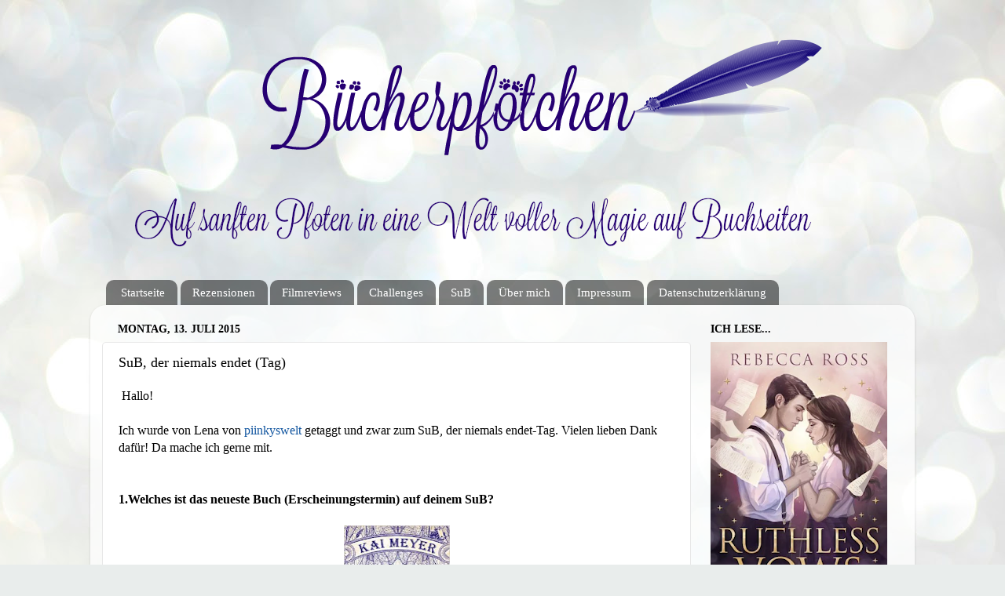

--- FILE ---
content_type: text/html; charset=UTF-8
request_url: https://welcome-to-booktown.blogspot.com/2015/07/sub-der-niemals-endet-tag.html
body_size: 22290
content:
<!DOCTYPE html>
<html class='v2' dir='ltr' lang='de' xmlns='http://www.w3.org/1999/xhtml' xmlns:b='http://www.google.com/2005/gml/b' xmlns:data='http://www.google.com/2005/gml/data' xmlns:expr='http://www.google.com/2005/gml/expr'>
<head>
<link href='https://www.blogger.com/static/v1/widgets/335934321-css_bundle_v2.css' rel='stylesheet' type='text/css'/>
<meta content='width=1100' name='viewport'/>
<meta content='text/html; charset=UTF-8' http-equiv='Content-Type'/>
<meta content='blogger' name='generator'/>
<link href='https://welcome-to-booktown.blogspot.com/favicon.ico' rel='icon' type='image/x-icon'/>
<link href='https://welcome-to-booktown.blogspot.com/2015/07/sub-der-niemals-endet-tag.html' rel='canonical'/>
<link rel="alternate" type="application/atom+xml" title="Bücherpfötchen - Atom" href="https://welcome-to-booktown.blogspot.com/feeds/posts/default" />
<link rel="alternate" type="application/rss+xml" title="Bücherpfötchen - RSS" href="https://welcome-to-booktown.blogspot.com/feeds/posts/default?alt=rss" />
<link rel="service.post" type="application/atom+xml" title="Bücherpfötchen - Atom" href="https://www.blogger.com/feeds/41488726928449952/posts/default" />

<link rel="alternate" type="application/atom+xml" title="Bücherpfötchen - Atom" href="https://welcome-to-booktown.blogspot.com/feeds/4267391508660976631/comments/default" />
<!--Can't find substitution for tag [blog.ieCssRetrofitLinks]-->
<link href='https://blogger.googleusercontent.com/img/b/R29vZ2xl/AVvXsEjQm6XRx8c3jGfHdxAC9b1DcSb_JJ8mu1nTiVXsrYKiWyAC-S6DxfMmXyL-OH3wFJGi2fNkG6m-5K3ATK_JLvIVPL2ep8ZkhScB06NBi4w7daND-GZK4ZjwuNMl4u6sKeV6s5lShDcG7A/s200/Die+Seiten+der+Welt+Nachtland.jpg' rel='image_src'/>
<meta content='https://welcome-to-booktown.blogspot.com/2015/07/sub-der-niemals-endet-tag.html' property='og:url'/>
<meta content='SuB, der niemals endet (Tag)' property='og:title'/>
<meta content='   Hallo!       Ich wurde von Lena von piinkyswelt  getaggt und zwar zum SuB, der niemals endet-Tag. Vielen lieben Dank dafür! Da mache ich ...' property='og:description'/>
<meta content='https://blogger.googleusercontent.com/img/b/R29vZ2xl/AVvXsEjQm6XRx8c3jGfHdxAC9b1DcSb_JJ8mu1nTiVXsrYKiWyAC-S6DxfMmXyL-OH3wFJGi2fNkG6m-5K3ATK_JLvIVPL2ep8ZkhScB06NBi4w7daND-GZK4ZjwuNMl4u6sKeV6s5lShDcG7A/w1200-h630-p-k-no-nu/Die+Seiten+der+Welt+Nachtland.jpg' property='og:image'/>
<title>Bücherpfötchen: SuB, der niemals endet (Tag)</title>
<style type='text/css'>@font-face{font-family:'Dancing Script';font-style:normal;font-weight:400;font-display:swap;src:url(//fonts.gstatic.com/s/dancingscript/v29/If2cXTr6YS-zF4S-kcSWSVi_sxjsohD9F50Ruu7BMSo3Rep8hNX6plRPjLo.woff2)format('woff2');unicode-range:U+0102-0103,U+0110-0111,U+0128-0129,U+0168-0169,U+01A0-01A1,U+01AF-01B0,U+0300-0301,U+0303-0304,U+0308-0309,U+0323,U+0329,U+1EA0-1EF9,U+20AB;}@font-face{font-family:'Dancing Script';font-style:normal;font-weight:400;font-display:swap;src:url(//fonts.gstatic.com/s/dancingscript/v29/If2cXTr6YS-zF4S-kcSWSVi_sxjsohD9F50Ruu7BMSo3ROp8hNX6plRPjLo.woff2)format('woff2');unicode-range:U+0100-02BA,U+02BD-02C5,U+02C7-02CC,U+02CE-02D7,U+02DD-02FF,U+0304,U+0308,U+0329,U+1D00-1DBF,U+1E00-1E9F,U+1EF2-1EFF,U+2020,U+20A0-20AB,U+20AD-20C0,U+2113,U+2C60-2C7F,U+A720-A7FF;}@font-face{font-family:'Dancing Script';font-style:normal;font-weight:400;font-display:swap;src:url(//fonts.gstatic.com/s/dancingscript/v29/If2cXTr6YS-zF4S-kcSWSVi_sxjsohD9F50Ruu7BMSo3Sup8hNX6plRP.woff2)format('woff2');unicode-range:U+0000-00FF,U+0131,U+0152-0153,U+02BB-02BC,U+02C6,U+02DA,U+02DC,U+0304,U+0308,U+0329,U+2000-206F,U+20AC,U+2122,U+2191,U+2193,U+2212,U+2215,U+FEFF,U+FFFD;}</style>
<style id='page-skin-1' type='text/css'><!--
/*-----------------------------------------------
Blogger Template Style
Name:     Picture Window
Designer: Blogger
URL:      www.blogger.com
----------------------------------------------- */
/* Content
----------------------------------------------- */
body {
font: normal normal 16px Georgia, Utopia, 'Palatino Linotype', Palatino, serif;
color: #000000;
background: #e9edec url(//themes.googleusercontent.com/image?id=1SBilrALlXIPLRAelrnhYjgFyYa09ZeL8cdktIYuaRwQ3kEvcEX-Xz1NjKkrLjtsPxmc7) repeat fixed top center /* Credit: merrymoonmary (http://www.istockphoto.com/portfolio/merrymoonmary?platform=blogger) */;
}
html body .region-inner {
min-width: 0;
max-width: 100%;
width: auto;
}
.content-outer {
font-size: 90%;
}
a:link {
text-decoration:none;
color: #11559f;
}
a:visited {
text-decoration:none;
color: #4c99e5;
}
a:hover {
text-decoration:underline;
color: #4c99e5;
}
.content-outer {
background: transparent none repeat scroll top left;
-moz-border-radius: 0;
-webkit-border-radius: 0;
-goog-ms-border-radius: 0;
border-radius: 0;
-moz-box-shadow: 0 0 0 rgba(0, 0, 0, .15);
-webkit-box-shadow: 0 0 0 rgba(0, 0, 0, .15);
-goog-ms-box-shadow: 0 0 0 rgba(0, 0, 0, .15);
box-shadow: 0 0 0 rgba(0, 0, 0, .15);
margin: 20px auto;
}
.content-inner {
padding: 0;
}
/* Header
----------------------------------------------- */
.header-outer {
background: rgba(118, 118, 118, 0) none repeat-x scroll top left;
_background-image: none;
color: #ffffff;
-moz-border-radius: 0;
-webkit-border-radius: 0;
-goog-ms-border-radius: 0;
border-radius: 0;
}
.Header img, .Header #header-inner {
-moz-border-radius: 0;
-webkit-border-radius: 0;
-goog-ms-border-radius: 0;
border-radius: 0;
}
.header-inner .Header .titlewrapper,
.header-inner .Header .descriptionwrapper {
padding-left: 0;
padding-right: 0;
}
.Header h1 {
font: normal normal 100px Dancing Script;
text-shadow: 1px 1px 3px rgba(0, 0, 0, 0.3);
}
.Header h1 a {
color: #ffffff;
}
.Header .description {
font-size: 130%;
}
/* Tabs
----------------------------------------------- */
.tabs-inner {
margin: .5em 20px 0;
padding: 0;
}
.tabs-inner .section {
margin: 0;
}
.tabs-inner .widget ul {
padding: 0;
background: rgba(118, 118, 118, 0) none repeat scroll bottom;
-moz-border-radius: 0;
-webkit-border-radius: 0;
-goog-ms-border-radius: 0;
border-radius: 0;
}
.tabs-inner .widget li {
border: none;
}
.tabs-inner .widget li a {
display: inline-block;
padding: .5em 1em;
margin-right: .25em;
color: #ffffff;
font: normal normal 15px Georgia, Utopia, 'Palatino Linotype', Palatino, serif;
-moz-border-radius: 10px 10px 0 0;
-webkit-border-top-left-radius: 10px;
-webkit-border-top-right-radius: 10px;
-goog-ms-border-radius: 10px 10px 0 0;
border-radius: 10px 10px 0 0;
background: transparent url(https://resources.blogblog.com/blogblog/data/1kt/transparent/black50.png) repeat scroll top left;
border-right: 1px solid rgba(118, 118, 118, 0);
}
.tabs-inner .widget li:first-child a {
padding-left: 1.25em;
-moz-border-radius-topleft: 10px;
-moz-border-radius-bottomleft: 0;
-webkit-border-top-left-radius: 10px;
-webkit-border-bottom-left-radius: 0;
-goog-ms-border-top-left-radius: 10px;
-goog-ms-border-bottom-left-radius: 0;
border-top-left-radius: 10px;
border-bottom-left-radius: 0;
}
.tabs-inner .widget li.selected a,
.tabs-inner .widget li a:hover {
position: relative;
z-index: 1;
background: rgba(118, 118, 118, 0) url(https://resources.blogblog.com/blogblog/data/1kt/transparent/white80.png) repeat scroll bottom;
color: #336699;
-moz-box-shadow: 0 0 3px rgba(0, 0, 0, .15);
-webkit-box-shadow: 0 0 3px rgba(0, 0, 0, .15);
-goog-ms-box-shadow: 0 0 3px rgba(0, 0, 0, .15);
box-shadow: 0 0 3px rgba(0, 0, 0, .15);
}
/* Headings
----------------------------------------------- */
h2 {
font: normal bold 100% Georgia, Utopia, 'Palatino Linotype', Palatino, serif;
text-transform: uppercase;
color: #000000;
margin: .5em 0;
}
/* Main
----------------------------------------------- */
.main-outer {
background: transparent url(https://resources.blogblog.com/blogblog/data/1kt/transparent/white80.png) repeat scroll top left;
-moz-border-radius: 20px 20px 0 0;
-webkit-border-top-left-radius: 20px;
-webkit-border-top-right-radius: 20px;
-webkit-border-bottom-left-radius: 0;
-webkit-border-bottom-right-radius: 0;
-goog-ms-border-radius: 20px 20px 0 0;
border-radius: 20px 20px 0 0;
-moz-box-shadow: 0 1px 3px rgba(0, 0, 0, .15);
-webkit-box-shadow: 0 1px 3px rgba(0, 0, 0, .15);
-goog-ms-box-shadow: 0 1px 3px rgba(0, 0, 0, .15);
box-shadow: 0 1px 3px rgba(0, 0, 0, .15);
}
.main-inner {
padding: 15px 20px 20px;
}
.main-inner .column-center-inner {
padding: 0 0;
}
.main-inner .column-left-inner {
padding-left: 0;
}
.main-inner .column-right-inner {
padding-right: 0;
}
/* Posts
----------------------------------------------- */
h3.post-title {
margin: 0;
font: normal normal 18px Georgia, Utopia, 'Palatino Linotype', Palatino, serif;
}
.comments h4 {
margin: 1em 0 0;
font: normal normal 18px Georgia, Utopia, 'Palatino Linotype', Palatino, serif;
}
.date-header span {
color: #000000;
}
.post-outer {
background-color: #ffffff;
border: solid 1px #e7e7e7;
-moz-border-radius: 5px;
-webkit-border-radius: 5px;
border-radius: 5px;
-goog-ms-border-radius: 5px;
padding: 15px 20px;
margin: 0 -20px 20px;
}
.post-body {
line-height: 1.4;
font-size: 110%;
position: relative;
}
.post-header {
margin: 0 0 1.5em;
color: #000000;
line-height: 1.6;
}
.post-footer {
margin: .5em 0 0;
color: #000000;
line-height: 1.6;
}
#blog-pager {
font-size: 140%
}
#comments .comment-author {
padding-top: 1.5em;
border-top: dashed 1px #ccc;
border-top: dashed 1px rgba(128, 128, 128, .5);
background-position: 0 1.5em;
}
#comments .comment-author:first-child {
padding-top: 0;
border-top: none;
}
.avatar-image-container {
margin: .2em 0 0;
}
/* Comments
----------------------------------------------- */
.comments .comments-content .icon.blog-author {
background-repeat: no-repeat;
background-image: url([data-uri]);
}
.comments .comments-content .loadmore a {
border-top: 1px solid #4c99e5;
border-bottom: 1px solid #4c99e5;
}
.comments .continue {
border-top: 2px solid #4c99e5;
}
/* Widgets
----------------------------------------------- */
.widget ul, .widget #ArchiveList ul.flat {
padding: 0;
list-style: none;
}
.widget ul li, .widget #ArchiveList ul.flat li {
border-top: dashed 1px #ccc;
border-top: dashed 1px rgba(128, 128, 128, .5);
}
.widget ul li:first-child, .widget #ArchiveList ul.flat li:first-child {
border-top: none;
}
.widget .post-body ul {
list-style: disc;
}
.widget .post-body ul li {
border: none;
}
/* Footer
----------------------------------------------- */
.footer-outer {
color:#d8d8d8;
background: transparent url(https://resources.blogblog.com/blogblog/data/1kt/transparent/black50.png) repeat scroll top left;
-moz-border-radius: 0 0 20px 20px;
-webkit-border-top-left-radius: 0;
-webkit-border-top-right-radius: 0;
-webkit-border-bottom-left-radius: 20px;
-webkit-border-bottom-right-radius: 20px;
-goog-ms-border-radius: 0 0 20px 20px;
border-radius: 0 0 20px 20px;
-moz-box-shadow: 0 1px 3px rgba(0, 0, 0, .15);
-webkit-box-shadow: 0 1px 3px rgba(0, 0, 0, .15);
-goog-ms-box-shadow: 0 1px 3px rgba(0, 0, 0, .15);
box-shadow: 0 1px 3px rgba(0, 0, 0, .15);
}
.footer-inner {
padding: 10px 20px 20px;
}
.footer-outer a {
color: #11559f;
}
.footer-outer a:visited {
color: #4c99e5;
}
.footer-outer a:hover {
color: #4c99e5;
}
.footer-outer .widget h2 {
color: #bbbbbb;
}
/* Mobile
----------------------------------------------- */
html body.mobile {
height: auto;
}
html body.mobile {
min-height: 480px;
background-size: 100% auto;
}
.mobile .body-fauxcolumn-outer {
background: transparent none repeat scroll top left;
}
html .mobile .mobile-date-outer, html .mobile .blog-pager {
border-bottom: none;
background: transparent url(https://resources.blogblog.com/blogblog/data/1kt/transparent/white80.png) repeat scroll top left;
margin-bottom: 10px;
}
.mobile .date-outer {
background: transparent url(https://resources.blogblog.com/blogblog/data/1kt/transparent/white80.png) repeat scroll top left;
}
.mobile .header-outer, .mobile .main-outer,
.mobile .post-outer, .mobile .footer-outer {
-moz-border-radius: 0;
-webkit-border-radius: 0;
-goog-ms-border-radius: 0;
border-radius: 0;
}
.mobile .content-outer,
.mobile .main-outer,
.mobile .post-outer {
background: inherit;
border: none;
}
.mobile .content-outer {
font-size: 100%;
}
.mobile-link-button {
background-color: #11559f;
}
.mobile-link-button a:link, .mobile-link-button a:visited {
color: #ffffff;
}
.mobile-index-contents {
color: #000000;
}
.mobile .tabs-inner .PageList .widget-content {
background: rgba(118, 118, 118, 0) url(https://resources.blogblog.com/blogblog/data/1kt/transparent/white80.png) repeat scroll bottom;
color: #336699;
}
.mobile .tabs-inner .PageList .widget-content .pagelist-arrow {
border-left: 1px solid rgba(118, 118, 118, 0);
}

--></style>
<style id='template-skin-1' type='text/css'><!--
body {
min-width: 1050px;
}
.content-outer, .content-fauxcolumn-outer, .region-inner {
min-width: 1050px;
max-width: 1050px;
_width: 1050px;
}
.main-inner .columns {
padding-left: 0px;
padding-right: 270px;
}
.main-inner .fauxcolumn-center-outer {
left: 0px;
right: 270px;
/* IE6 does not respect left and right together */
_width: expression(this.parentNode.offsetWidth -
parseInt("0px") -
parseInt("270px") + 'px');
}
.main-inner .fauxcolumn-left-outer {
width: 0px;
}
.main-inner .fauxcolumn-right-outer {
width: 270px;
}
.main-inner .column-left-outer {
width: 0px;
right: 100%;
margin-left: -0px;
}
.main-inner .column-right-outer {
width: 270px;
margin-right: -270px;
}
#layout {
min-width: 0;
}
#layout .content-outer {
min-width: 0;
width: 800px;
}
#layout .region-inner {
min-width: 0;
width: auto;
}
body#layout div.add_widget {
padding: 8px;
}
body#layout div.add_widget a {
margin-left: 32px;
}
--></style>
<style>
    body {background-image:url(\/\/themes.googleusercontent.com\/image?id=1SBilrALlXIPLRAelrnhYjgFyYa09ZeL8cdktIYuaRwQ3kEvcEX-Xz1NjKkrLjtsPxmc7);}
    
@media (max-width: 200px) { body {background-image:url(\/\/themes.googleusercontent.com\/image?id=1SBilrALlXIPLRAelrnhYjgFyYa09ZeL8cdktIYuaRwQ3kEvcEX-Xz1NjKkrLjtsPxmc7&options=w200);}}
@media (max-width: 400px) and (min-width: 201px) { body {background-image:url(\/\/themes.googleusercontent.com\/image?id=1SBilrALlXIPLRAelrnhYjgFyYa09ZeL8cdktIYuaRwQ3kEvcEX-Xz1NjKkrLjtsPxmc7&options=w400);}}
@media (max-width: 800px) and (min-width: 401px) { body {background-image:url(\/\/themes.googleusercontent.com\/image?id=1SBilrALlXIPLRAelrnhYjgFyYa09ZeL8cdktIYuaRwQ3kEvcEX-Xz1NjKkrLjtsPxmc7&options=w800);}}
@media (max-width: 1200px) and (min-width: 801px) { body {background-image:url(\/\/themes.googleusercontent.com\/image?id=1SBilrALlXIPLRAelrnhYjgFyYa09ZeL8cdktIYuaRwQ3kEvcEX-Xz1NjKkrLjtsPxmc7&options=w1200);}}
/* Last tag covers anything over one higher than the previous max-size cap. */
@media (min-width: 1201px) { body {background-image:url(\/\/themes.googleusercontent.com\/image?id=1SBilrALlXIPLRAelrnhYjgFyYa09ZeL8cdktIYuaRwQ3kEvcEX-Xz1NjKkrLjtsPxmc7&options=w1600);}}
  </style>
<link href='https://www.blogger.com/dyn-css/authorization.css?targetBlogID=41488726928449952&amp;zx=24ab6a4d-622a-485f-a8bf-7bc213225a50' media='none' onload='if(media!=&#39;all&#39;)media=&#39;all&#39;' rel='stylesheet'/><noscript><link href='https://www.blogger.com/dyn-css/authorization.css?targetBlogID=41488726928449952&amp;zx=24ab6a4d-622a-485f-a8bf-7bc213225a50' rel='stylesheet'/></noscript>
<meta name='google-adsense-platform-account' content='ca-host-pub-1556223355139109'/>
<meta name='google-adsense-platform-domain' content='blogspot.com'/>

</head>
<body class='loading variant-open'>
<div class='navbar no-items section' id='navbar' name='Navbar'>
</div>
<div class='body-fauxcolumns'>
<div class='fauxcolumn-outer body-fauxcolumn-outer'>
<div class='cap-top'>
<div class='cap-left'></div>
<div class='cap-right'></div>
</div>
<div class='fauxborder-left'>
<div class='fauxborder-right'></div>
<div class='fauxcolumn-inner'>
</div>
</div>
<div class='cap-bottom'>
<div class='cap-left'></div>
<div class='cap-right'></div>
</div>
</div>
</div>
<div class='content'>
<div class='content-fauxcolumns'>
<div class='fauxcolumn-outer content-fauxcolumn-outer'>
<div class='cap-top'>
<div class='cap-left'></div>
<div class='cap-right'></div>
</div>
<div class='fauxborder-left'>
<div class='fauxborder-right'></div>
<div class='fauxcolumn-inner'>
</div>
</div>
<div class='cap-bottom'>
<div class='cap-left'></div>
<div class='cap-right'></div>
</div>
</div>
</div>
<div class='content-outer'>
<div class='content-cap-top cap-top'>
<div class='cap-left'></div>
<div class='cap-right'></div>
</div>
<div class='fauxborder-left content-fauxborder-left'>
<div class='fauxborder-right content-fauxborder-right'></div>
<div class='content-inner'>
<header>
<div class='header-outer'>
<div class='header-cap-top cap-top'>
<div class='cap-left'></div>
<div class='cap-right'></div>
</div>
<div class='fauxborder-left header-fauxborder-left'>
<div class='fauxborder-right header-fauxborder-right'></div>
<div class='region-inner header-inner'>
<div class='header section' id='header' name='Header'><div class='widget Header' data-version='1' id='Header1'>
<div id='header-inner'>
<a href='https://welcome-to-booktown.blogspot.com/' style='display: block'>
<img alt='Bücherpfötchen' height='300px; ' id='Header1_headerimg' src='https://blogger.googleusercontent.com/img/b/R29vZ2xl/AVvXsEgu4_5y3d-ITUc6Ek7Srukm75ZD1YY6EQLn7tzVxi1cTGIV0B8jScHvsQD3L4ImDV2NV8eheLEct-tvkUrLLcQxpcbED8Ern_Ib4NtASSmrJPiWGCHMYQ76NhbaWJntlSIfmRLr_kjsBwM/s1600-r/Header+%25282%2529.png' style='display: block' width='1000px; '/>
</a>
</div>
</div></div>
</div>
</div>
<div class='header-cap-bottom cap-bottom'>
<div class='cap-left'></div>
<div class='cap-right'></div>
</div>
</div>
</header>
<div class='tabs-outer'>
<div class='tabs-cap-top cap-top'>
<div class='cap-left'></div>
<div class='cap-right'></div>
</div>
<div class='fauxborder-left tabs-fauxborder-left'>
<div class='fauxborder-right tabs-fauxborder-right'></div>
<div class='region-inner tabs-inner'>
<div class='tabs section' id='crosscol' name='Spaltenübergreifend'><div class='widget PageList' data-version='1' id='PageList1'>
<h2>Seiten</h2>
<div class='widget-content'>
<ul>
<li>
<a href='https://welcome-to-booktown.blogspot.com/'>Startseite</a>
</li>
<li>
<a href='https://welcome-to-booktown.blogspot.com/p/blog-page.html'>Rezensionen</a>
</li>
<li>
<a href='https://welcome-to-booktown.blogspot.com/p/filmreviews.html'>Filmreviews</a>
</li>
<li>
<a href='https://welcome-to-booktown.blogspot.com/p/challenges.html'>Challenges</a>
</li>
<li>
<a href='https://welcome-to-booktown.blogspot.com/p/sub.html'>SuB</a>
</li>
<li>
<a href='https://welcome-to-booktown.blogspot.com/p/uber-mich.html'>Über mich</a>
</li>
<li>
<a href='https://welcome-to-booktown.blogspot.com/p/blog-page_14.html'>Impressum</a>
</li>
<li>
<a href='https://welcome-to-booktown.blogspot.com/p/datenschutzerklarung.html'>Datenschutzerklärung</a>
</li>
</ul>
<div class='clear'></div>
</div>
</div></div>
<div class='tabs no-items section' id='crosscol-overflow' name='Cross-Column 2'></div>
</div>
</div>
<div class='tabs-cap-bottom cap-bottom'>
<div class='cap-left'></div>
<div class='cap-right'></div>
</div>
</div>
<div class='main-outer'>
<div class='main-cap-top cap-top'>
<div class='cap-left'></div>
<div class='cap-right'></div>
</div>
<div class='fauxborder-left main-fauxborder-left'>
<div class='fauxborder-right main-fauxborder-right'></div>
<div class='region-inner main-inner'>
<div class='columns fauxcolumns'>
<div class='fauxcolumn-outer fauxcolumn-center-outer'>
<div class='cap-top'>
<div class='cap-left'></div>
<div class='cap-right'></div>
</div>
<div class='fauxborder-left'>
<div class='fauxborder-right'></div>
<div class='fauxcolumn-inner'>
</div>
</div>
<div class='cap-bottom'>
<div class='cap-left'></div>
<div class='cap-right'></div>
</div>
</div>
<div class='fauxcolumn-outer fauxcolumn-left-outer'>
<div class='cap-top'>
<div class='cap-left'></div>
<div class='cap-right'></div>
</div>
<div class='fauxborder-left'>
<div class='fauxborder-right'></div>
<div class='fauxcolumn-inner'>
</div>
</div>
<div class='cap-bottom'>
<div class='cap-left'></div>
<div class='cap-right'></div>
</div>
</div>
<div class='fauxcolumn-outer fauxcolumn-right-outer'>
<div class='cap-top'>
<div class='cap-left'></div>
<div class='cap-right'></div>
</div>
<div class='fauxborder-left'>
<div class='fauxborder-right'></div>
<div class='fauxcolumn-inner'>
</div>
</div>
<div class='cap-bottom'>
<div class='cap-left'></div>
<div class='cap-right'></div>
</div>
</div>
<!-- corrects IE6 width calculation -->
<div class='columns-inner'>
<div class='column-center-outer'>
<div class='column-center-inner'>
<div class='main section' id='main' name='Hauptbereich'><div class='widget Blog' data-version='1' id='Blog1'>
<div class='blog-posts hfeed'>

          <div class="date-outer">
        
<h2 class='date-header'><span>Montag, 13. Juli 2015</span></h2>

          <div class="date-posts">
        
<div class='post-outer'>
<div class='post hentry uncustomized-post-template' itemprop='blogPost' itemscope='itemscope' itemtype='http://schema.org/BlogPosting'>
<meta content='https://blogger.googleusercontent.com/img/b/R29vZ2xl/AVvXsEjQm6XRx8c3jGfHdxAC9b1DcSb_JJ8mu1nTiVXsrYKiWyAC-S6DxfMmXyL-OH3wFJGi2fNkG6m-5K3ATK_JLvIVPL2ep8ZkhScB06NBi4w7daND-GZK4ZjwuNMl4u6sKeV6s5lShDcG7A/s200/Die+Seiten+der+Welt+Nachtland.jpg' itemprop='image_url'/>
<meta content='41488726928449952' itemprop='blogId'/>
<meta content='4267391508660976631' itemprop='postId'/>
<a name='4267391508660976631'></a>
<h3 class='post-title entry-title' itemprop='name'>
SuB, der niemals endet (Tag)
</h3>
<div class='post-header'>
<div class='post-header-line-1'></div>
</div>
<div class='post-body entry-content' id='post-body-4267391508660976631' itemprop='description articleBody'>
<div class="MsoNormal">
<o:p>&nbsp;</o:p>Hallo!</div>
<div class="MsoNormal">
<o:p></o:p></div>
<div class="MsoNormal">
<br /></div>
<div class="MsoNormal">
Ich wurde von Lena von <a href="http://piinkyswelt.blogspot.de/">piinkyswelt</a>&nbsp;getaggt und zwar zum SuB, der niemals endet-Tag. Vielen lieben Dank dafür! Da
mache ich gerne mit.<o:p></o:p></div>
<div class="MsoNormal">
<br /></div>
<div class="MsoNormal">
<br /></div>
<div class="MsoNormal">
<b>1.Welches ist das
neueste Buch (Erscheinungstermin) auf deinem SuB?<o:p></o:p></b></div>
<br />
<div class="separator" style="clear: both; text-align: center;">
<a href="https://blogger.googleusercontent.com/img/b/R29vZ2xl/AVvXsEjQm6XRx8c3jGfHdxAC9b1DcSb_JJ8mu1nTiVXsrYKiWyAC-S6DxfMmXyL-OH3wFJGi2fNkG6m-5K3ATK_JLvIVPL2ep8ZkhScB06NBi4w7daND-GZK4ZjwuNMl4u6sKeV6s5lShDcG7A/s1600/Die+Seiten+der+Welt+Nachtland.jpg" imageanchor="1" style="margin-left: 1em; margin-right: 1em;"><img border="0" height="200" src="https://blogger.googleusercontent.com/img/b/R29vZ2xl/AVvXsEjQm6XRx8c3jGfHdxAC9b1DcSb_JJ8mu1nTiVXsrYKiWyAC-S6DxfMmXyL-OH3wFJGi2fNkG6m-5K3ATK_JLvIVPL2ep8ZkhScB06NBi4w7daND-GZK4ZjwuNMl4u6sKeV6s5lShDcG7A/s200/Die+Seiten+der+Welt+Nachtland.jpg" width="135" /></a></div>
<div class="MsoNormal" style="text-align: center;">
Das Buch ist gerade erst erschienen: Am 25. Juni 2015.<o:p></o:p></div>
<div class="MsoNormal" style="text-align: center;">
<br /></div>
<div class="MsoNormal" style="text-align: center;">
<br /></div>
<div class="MsoNormal">
<b>2.Welches ist das
älteste Buch (Erscheinungstermin) auf deinem SuB?<o:p></o:p></b></div>
<div class="MsoNormal">
<br /></div>
<div class="MsoNormal">
Ich würde sagen:</div>
<div class="separator" style="clear: both; text-align: center;">
<a href="https://blogger.googleusercontent.com/img/b/R29vZ2xl/AVvXsEiyA_zChguPbfu1UYCnl5c95KRzgb0iHDtJURC0ly3CWIkmkD7nD_6YrGvwZKHjWRSlav9p_zkut4CZygUtZ7S1OP6N5U-k-xtX7JOHNSluzTMsaAWurURmQE7BvrbG3LMtnMVDRGpqmQ/s1600/Der+Rattenzauber.jpg" imageanchor="1" style="margin-left: 1em; margin-right: 1em;"><img border="0" height="200" src="https://blogger.googleusercontent.com/img/b/R29vZ2xl/AVvXsEiyA_zChguPbfu1UYCnl5c95KRzgb0iHDtJURC0ly3CWIkmkD7nD_6YrGvwZKHjWRSlav9p_zkut4CZygUtZ7S1OP6N5U-k-xtX7JOHNSluzTMsaAWurURmQE7BvrbG3LMtnMVDRGpqmQ/s200/Der+Rattenzauber.jpg" width="148" /></a></div>
<div class="MsoNormal" style="text-align: center;">
Weil ich das Buch leider nicht hier habe, kann ich nicht nachgucken, von wann
meine Ausgabe ist. Aber geschrieben hat Kai Meyer das Buch 1995.<o:p></o:p></div>
<div class="MsoNormal">
<br /></div>
<div class="MsoNormal">
<br /></div>
<div class="MsoNormal">
<b>3.Welches Buch auf
deinem SuB hast du zuletzt gekauft?<o:p></o:p></b></div>
<br />
<div class="separator" style="clear: both; text-align: center;">
<a href="https://blogger.googleusercontent.com/img/b/R29vZ2xl/AVvXsEg_8_-4k0wkc7eMaTYXDxGXZPwuS6LkWT7YFc01PsIGrswwdIf5WL_j8i7W72joRCGYwwcFrl0fEeiONhg1ekMWrJ39I-SGnQtcqavrnWbLwkrpTfW6wrCqtS9lktJl3tre1W-lx3ETaA/s1600/Vollendet.jpg" imageanchor="1" style="margin-left: 1em; margin-right: 1em;"><img border="0" height="200" src="https://blogger.googleusercontent.com/img/b/R29vZ2xl/AVvXsEg_8_-4k0wkc7eMaTYXDxGXZPwuS6LkWT7YFc01PsIGrswwdIf5WL_j8i7W72joRCGYwwcFrl0fEeiONhg1ekMWrJ39I-SGnQtcqavrnWbLwkrpTfW6wrCqtS9lktJl3tre1W-lx3ETaA/s200/Vollendet.jpg" width="133" /></a></div>
<div class="MsoNormal">
<br /></div>
<div class="MsoNormal">
<o:p><br /></o:p></div>
<div class="MsoNormal">
<b>4.Welches Buch ist
deine SuB-Leiche (liegt dort am längsten)?<o:p></o:p></b></div>
<br />
<div class="separator" style="clear: both; text-align: center;">
<a href="https://blogger.googleusercontent.com/img/b/R29vZ2xl/AVvXsEhdxHAUiEM7uS7eNU0EZSdJ7jPhW86cmZ7G-2ZI2AColSnd0Sb171dF2FIXCkDF0n7l-_H9yCxEvOaKZUQHkA1x4vCpZg_DOxLYZNckzQBulUNRkr9yQfOFmT7ObP6nQ2SznTn9Doyy3g/s1600/Die+Flammende.jpg" imageanchor="1" style="margin-left: 1em; margin-right: 1em;"><img border="0" height="200" src="https://blogger.googleusercontent.com/img/b/R29vZ2xl/AVvXsEhdxHAUiEM7uS7eNU0EZSdJ7jPhW86cmZ7G-2ZI2AColSnd0Sb171dF2FIXCkDF0n7l-_H9yCxEvOaKZUQHkA1x4vCpZg_DOxLYZNckzQBulUNRkr9yQfOFmT7ObP6nQ2SznTn9Doyy3g/s200/Die+Flammende.jpg" width="128" /></a></div>
<div class="MsoNormal" style="text-align: center;">
Das Buch liegt schon eine Ewigkeit auf meinem SuB.<o:p></o:p></div>
<div class="MsoNormal" style="text-align: center;">
Im September 2013 habe ich meinen Blog ins Leben gerufen. Da
habe ich auch erst angefangen, meine Neuzugänge aufzulisten. Und <i>Die Flammende</i> ist nicht dabei. Das
heißt, es liegt dort schon vor September 2013.<o:p></o:p></div>
<div class="MsoNormal" style="text-align: center;">
<br /></div>
<div class="MsoNormal">
<br /></div>
<div class="MsoNormal">
<b>5.Welches Buch auf
deinem SuB hat das schönste Cover?<o:p></o:p></b></div>
<div class="MsoNormal">
<br /></div>
<div class="MsoNormal">
Ich mag die Cover von den Büchern von Maggie Stiefvater sehr
gerne:<o:p></o:p></div>
<div class="MsoNormal">
<br /></div>
<div class="separator" style="clear: both; text-align: center;">
<a href="https://blogger.googleusercontent.com/img/b/R29vZ2xl/AVvXsEjUPWF29wLjib0YpqXeVI78qxgj-hy5b2zyllLUcvQlYpTxOqr8txIjnK7_OOVMlFZ5QE9tFpcAqTEq-o30faaMYQjBoZs_4vF9aw2RocxpkKFUkdd9ZYQpGIW9AlYh_yMtPbozizMf9w/s1600/Wen+der+Rabe+ruft.jpg" imageanchor="1" style="margin-left: 1em; margin-right: 1em;"><img border="0" height="200" src="https://blogger.googleusercontent.com/img/b/R29vZ2xl/AVvXsEjUPWF29wLjib0YpqXeVI78qxgj-hy5b2zyllLUcvQlYpTxOqr8txIjnK7_OOVMlFZ5QE9tFpcAqTEq-o30faaMYQjBoZs_4vF9aw2RocxpkKFUkdd9ZYQpGIW9AlYh_yMtPbozizMf9w/s200/Wen+der+Rabe+ruft.jpg" width="137" /></a><a href="https://blogger.googleusercontent.com/img/b/R29vZ2xl/AVvXsEiipmjCe31AH8S_7TGM3SREband56RYE3Wezl_VL5HktFwVZvrx5WvxzZPV9nxsKW2sxbw9VImVfFYo7vFGTEQOvvwJPoEJbZ-BuV2kjBoY1rNYShnXTeajAxl0H7x5f-2YJbiuP1nc1A/s1600/Wer+die+Lilie+tr%25C3%25A4umt.jpg" imageanchor="1" style="margin-left: 1em; margin-right: 1em;"><img border="0" height="200" src="https://blogger.googleusercontent.com/img/b/R29vZ2xl/AVvXsEiipmjCe31AH8S_7TGM3SREband56RYE3Wezl_VL5HktFwVZvrx5WvxzZPV9nxsKW2sxbw9VImVfFYo7vFGTEQOvvwJPoEJbZ-BuV2kjBoY1rNYShnXTeajAxl0H7x5f-2YJbiuP1nc1A/s200/Wer+die+Lilie+tr%25C3%25A4umt.jpg" width="134" /></a>&nbsp;</div>
<div class="separator" style="clear: both; text-align: center;">
<br /></div>
<div class="separator" style="clear: both; text-align: center;">
Den zweiten Band finde ich sogar noch ein bisschen schöner. :)</div>
<div class="MsoNormal">
<br /></div>
<div class="MsoNormal">
<o:p><br /></o:p></div>
<div class="MsoNormal">
<b>6.Welches Buch
musstest du unbedingt zum Erscheinungstermin haben, aber es liegt immer noch
auf dem SuB?<o:p></o:p></b></div>
<div class="MsoNormal">
<br /></div>
<div class="MsoNormal">
Da gibt es keines. Das einzige, das mir einfallen würde,
wäre <i>Die Seiten der Welt Nachtland</i>
von Kai Meyer, das vor kurzem erschienen ist und das ich vorbestellt habe. Aber
das Buch ist erst vor ein paar Tagen hier angekommen, deshalb zählt das nicht.
;) Also: Keines.<o:p></o:p></div>
<div class="MsoNormal">
<br /></div>
<div class="MsoNormal">
<o:p><br /></o:p></div>
<div class="MsoNormal">
<b>7.Welches Buch auf
deinem SuB willst du eigentlich gar nicht mehr lesen?<o:p></o:p></b></div>
<br />
<div class="separator" style="clear: both; text-align: center;">
<a href="https://blogger.googleusercontent.com/img/b/R29vZ2xl/AVvXsEhW-aBUvIqGQkEkZhDH7A57GwNLuj_WvtXNhiJstVpE5csJuh21N51MMLPJfNTmm7Nkd_d44OR7uwgSvjn6mNWZo4Wpqq1JiLf0cvpZ2Kkqu9D1yq7_a9qEuGhbadhPfd_omjizTZGORw/s1600/Mercy+2.jpg" imageanchor="1" style="margin-left: 1em; margin-right: 1em;"><img border="0" height="200" src="https://blogger.googleusercontent.com/img/b/R29vZ2xl/AVvXsEhW-aBUvIqGQkEkZhDH7A57GwNLuj_WvtXNhiJstVpE5csJuh21N51MMLPJfNTmm7Nkd_d44OR7uwgSvjn6mNWZo4Wpqq1JiLf0cvpZ2Kkqu9D1yq7_a9qEuGhbadhPfd_omjizTZGORw/s200/Mercy+2.jpg" width="134" /></a></div>
<div class="MsoNormal" style="text-align: center;">
Der erste Band gefiel mir nur so mittelmäßig und eigentlich
habe ich auf den zweiten Band gar keine Lust mehr.<o:p></o:p></div>
<div class="MsoNormal" style="text-align: center;">
<br /></div>
<div class="MsoNormal">
<b><br /></b></div>
<div class="MsoNormal">
<b>8.Welches Buch/Bücher
auf deinem SuB hast du geschenkt bekommen?<o:p></o:p></b></div>
<div class="MsoNormal">
</div>
<div class="MsoNormal">
<br /></div>
<div class="separator" style="clear: both; text-align: center;">
<a href="https://blogger.googleusercontent.com/img/b/R29vZ2xl/AVvXsEgVkkqL_2Sb7UW6uwnT8a82QWU8mvwVZl0_pEs_AzFZFNtklDBI8nkRloRmDUbnn2nQBE01FkMEZ4G5K6gROJLCqeVxS4344xBy3F_EQonuQaWSi00tk7UiJl5rtv0VRxXxGzBMjOT7ag/s1600/Silber+Das+zweite+Buch+der+Tr%25C3%25A4ume.jpg" imageanchor="1" style="margin-left: 1em; margin-right: 1em; text-align: center;"><img border="0" height="200" src="https://blogger.googleusercontent.com/img/b/R29vZ2xl/AVvXsEgVkkqL_2Sb7UW6uwnT8a82QWU8mvwVZl0_pEs_AzFZFNtklDBI8nkRloRmDUbnn2nQBE01FkMEZ4G5K6gROJLCqeVxS4344xBy3F_EQonuQaWSi00tk7UiJl5rtv0VRxXxGzBMjOT7ag/s200/Silber+Das+zweite+Buch+der+Tr%25C3%25A4ume.jpg" width="129" /></a></div>
<div class="MsoNormal">
<br /></div>
<div class="MsoNormal">
<b>9.Welches Buch auf
deinem SuB hat das langweiligste Cover?<o:p></o:p></b></div>
<br />
<div class="separator" style="clear: both; text-align: center;">
<a href="https://blogger.googleusercontent.com/img/b/R29vZ2xl/AVvXsEjiYmj51i6_6Y-q4upIBvvx3S61jry4a-qp33zftc6P9vlv-LSsj7Mp9hWfZ5fKznJ31ntj2b0932aMg3iNemC1sStX46gXxnxM11qbdkKb79xmd8o-IWFeruGXcn2qcyJlobPb6RVE4w/s1600/Der+Geisterseher.jpg" imageanchor="1" style="margin-left: 1em; margin-right: 1em;"><img border="0" height="200" src="https://blogger.googleusercontent.com/img/b/R29vZ2xl/AVvXsEjiYmj51i6_6Y-q4upIBvvx3S61jry4a-qp33zftc6P9vlv-LSsj7Mp9hWfZ5fKznJ31ntj2b0932aMg3iNemC1sStX46gXxnxM11qbdkKb79xmd8o-IWFeruGXcn2qcyJlobPb6RVE4w/s200/Der+Geisterseher.jpg" width="134" /></a></div>
<div class="MsoNormal">
<br /></div>
<div class="MsoNormal">
<br /></div>
<div class="MsoNormal">
<b>10.Nenne ein Buch,
das 2015 erschienen ist.<o:p></o:p></b></div>
<div class="MsoNormal">
<b><br /></b></div>
<div class="separator" style="clear: both; text-align: center;">
<a href="https://blogger.googleusercontent.com/img/b/R29vZ2xl/AVvXsEitFIFnSGBI1nomuXtGOqxlFbvS940HOc03vneb8RBtKnS4JroRL-lZzMcAB7Pd9cVRe6MmyrpmLmMWADN-_FpBwiS6jyGrWkF-wKxHVTLmDZpKC3iiJl4fUoX2gSogbt1hEo-2ao5Yiw/s1600/Die+dreizehnte+Fee.jpg" imageanchor="1" style="margin-left: 1em; margin-right: 1em;"><img border="0" height="200" src="https://blogger.googleusercontent.com/img/b/R29vZ2xl/AVvXsEitFIFnSGBI1nomuXtGOqxlFbvS940HOc03vneb8RBtKnS4JroRL-lZzMcAB7Pd9cVRe6MmyrpmLmMWADN-_FpBwiS6jyGrWkF-wKxHVTLmDZpKC3iiJl4fUoX2gSogbt1hEo-2ao5Yiw/s200/Die+dreizehnte+Fee.jpg" width="125" /></a></div>
<div class="MsoNormal">
<br /></div>
<div class="MsoNormal">
<br /></div>
<div class="MsoNormal">
<b>11.Nenne ein Buch,
das 2014 erschienen ist.<o:p></o:p></b></div>
<div class="MsoNormal">
<b><br /></b></div>
<div class="separator" style="clear: both; text-align: center;">
<a href="https://blogger.googleusercontent.com/img/b/R29vZ2xl/AVvXsEhXZl9ZRAIoNHo2RpWblZGDoMoRCkDEfjhVUxWfpf5EPj7IisPop3Nzn2Y6Th2Ec7p1QgFPE5qU4g7Dbne5AKlAc9TSGv2FkNqxl0L4vEbPClrFyAOmngYJZBLDyzH1SmzXOsXbZLGIew/s1600/Bevor+die+Nacht+geht.jpg" imageanchor="1" style="margin-left: 1em; margin-right: 1em;"><img border="0" height="200" src="https://blogger.googleusercontent.com/img/b/R29vZ2xl/AVvXsEhXZl9ZRAIoNHo2RpWblZGDoMoRCkDEfjhVUxWfpf5EPj7IisPop3Nzn2Y6Th2Ec7p1QgFPE5qU4g7Dbne5AKlAc9TSGv2FkNqxl0L4vEbPClrFyAOmngYJZBLDyzH1SmzXOsXbZLGIew/s200/Bevor+die+Nacht+geht.jpg" width="125" /></a></div>
<div class="MsoNormal">
<br /></div>
<div class="MsoNormal">
<br /></div>
<div class="MsoNormal">
<b>12.Nenne einen ersten
Band einer Reihe.<o:p></o:p></b></div>
<div class="MsoNormal">
<b><br /></b></div>
<div class="separator" style="clear: both; text-align: center;">
<a href="https://blogger.googleusercontent.com/img/b/R29vZ2xl/AVvXsEhI0JrrQTpurefzrZ8u53Y-PDY2E3zpYbGxmeGk46RwlIrJd4aBDg2_vMe-juZtXduZhfiJ3kr4M1uARp9J6ehYbLXoRV24V7qfqZh8n50uooKeWE0n1jrraTMyUIq8UPqru6BBtfbWmQ/s1600/Das+Buch+Emerald.png" imageanchor="1" style="margin-left: 1em; margin-right: 1em;"><img border="0" height="200" src="https://blogger.googleusercontent.com/img/b/R29vZ2xl/AVvXsEhI0JrrQTpurefzrZ8u53Y-PDY2E3zpYbGxmeGk46RwlIrJd4aBDg2_vMe-juZtXduZhfiJ3kr4M1uARp9J6ehYbLXoRV24V7qfqZh8n50uooKeWE0n1jrraTMyUIq8UPqru6BBtfbWmQ/s200/Das+Buch+Emerald.png" width="130" /></a></div>
<div class="MsoNormal">
<br /></div>
<div class="MsoNormal">
<br /></div>
<div class="MsoNormal">
<b>13.Nenne einen
Folgeband.<o:p></o:p></b></div>
<div class="MsoNormal">
<b><br /></b></div>
<div class="separator" style="clear: both; text-align: center;">
<a href="https://blogger.googleusercontent.com/img/b/R29vZ2xl/AVvXsEhbT4Vc1RzPr4oN_JrC4kJA7F-6FIp4NdcmdsIEk5DrqUDdpssktZi7iaMggc9lX32W2TV5YSGyWNTO_LA77rrrjm7JLTfwTBQW2CBB0YGa_YylZ665oEUJswQRhgSZBvlWvNOKVHMw6g/s1600/Soul+Beach+Schwarzer+Tod.jpg" imageanchor="1" style="margin-left: 1em; margin-right: 1em;"><img border="0" height="200" src="https://blogger.googleusercontent.com/img/b/R29vZ2xl/AVvXsEhbT4Vc1RzPr4oN_JrC4kJA7F-6FIp4NdcmdsIEk5DrqUDdpssktZi7iaMggc9lX32W2TV5YSGyWNTO_LA77rrrjm7JLTfwTBQW2CBB0YGa_YylZ665oEUJswQRhgSZBvlWvNOKVHMw6g/s200/Soul+Beach+Schwarzer+Tod.jpg" width="133" /></a></div>
<div class="MsoNormal">
<br /></div>
<div class="MsoNormal">
<br /></div>
<div class="MsoNormal">
<b>14.Hast du eine ganze
Reihe auf deinem SuB?<o:p></o:p></b></div>
<div class="MsoNormal">
<b><br /></b></div>
<div class="separator" style="clear: both; text-align: center;">
<a href="https://blogger.googleusercontent.com/img/b/R29vZ2xl/AVvXsEhbmd7luDujKpQ7KX0h64YFazCWO1Z22qR2QXTzZYaovRXorSkzZ8N-GqHA3y7vf3lxKzgMneeWdBfCWL7MbjR9sHUH3_-h2cvUnyEmQe1NIq-gVJLrVfiWjgPQFz20r2S11s7NDR5WDA/s1600/Gel%25C3%25B6scht.jpg" imageanchor="1" style="margin-left: 1em; margin-right: 1em;"><img border="0" height="200" src="https://blogger.googleusercontent.com/img/b/R29vZ2xl/AVvXsEhbmd7luDujKpQ7KX0h64YFazCWO1Z22qR2QXTzZYaovRXorSkzZ8N-GqHA3y7vf3lxKzgMneeWdBfCWL7MbjR9sHUH3_-h2cvUnyEmQe1NIq-gVJLrVfiWjgPQFz20r2S11s7NDR5WDA/s200/Gel%25C3%25B6scht.jpg" width="131" /></a><a href="https://blogger.googleusercontent.com/img/b/R29vZ2xl/AVvXsEg0VObEdDIeEZ86gNPUF8WLlFg6FENyEwa8sl5uj2Ah9vstB1T4jmQLXuK-ezfx_XN-CNUvZMlrssv6RsnIDC6uzwyKoo_GTbzFFvUkTw9tG5imP6bM5jM5nHahNw6r01cwWIvkvYpAjg/s1600/Zersplittert.jpg" imageanchor="1" style="margin-left: 1em; margin-right: 1em;"><img border="0" height="200" src="https://blogger.googleusercontent.com/img/b/R29vZ2xl/AVvXsEg0VObEdDIeEZ86gNPUF8WLlFg6FENyEwa8sl5uj2Ah9vstB1T4jmQLXuK-ezfx_XN-CNUvZMlrssv6RsnIDC6uzwyKoo_GTbzFFvUkTw9tG5imP6bM5jM5nHahNw6r01cwWIvkvYpAjg/s200/Zersplittert.jpg" width="131" /></a><a href="https://blogger.googleusercontent.com/img/b/R29vZ2xl/AVvXsEjcb3eePA1-ycla2pCrxzgrRlFj8G17vopiXO3roTW0r0OR5rw6qf3Fuk8u_hGYY1CRaFY6myvV89uiFV2Tr4DM1iYAAU1vfXIFJzFVDVBOL_MD5-39VKgP_k50D6vysIT4EXDEpkgZ_A/s1600/Vernichtet+%2528Bezwungen%2529.jpg" imageanchor="1" style="margin-left: 1em; margin-right: 1em;"><img border="0" height="200" src="https://blogger.googleusercontent.com/img/b/R29vZ2xl/AVvXsEjcb3eePA1-ycla2pCrxzgrRlFj8G17vopiXO3roTW0r0OR5rw6qf3Fuk8u_hGYY1CRaFY6myvV89uiFV2Tr4DM1iYAAU1vfXIFJzFVDVBOL_MD5-39VKgP_k50D6vysIT4EXDEpkgZ_A/s200/Vernichtet+%2528Bezwungen%2529.jpg" width="128" /></a></div>
<div class="MsoNormal">
<br /></div>
<div class="MsoNormal" style="text-align: center;">
Die Trilogie habe ich mir vor kurzem komplett gekauft. :D</div>
<div class="MsoNormal">
<o:p></o:p></div>
<div class="MsoNormal" style="text-align: center;">
<br /></div>
<div class="MsoNormal">
<br /></div>
<div class="MsoNormal">
<b>14.Wie viele E-Books
befinden sich denn auf deinem SuB?<o:p></o:p></b></div>
<div class="MsoNormal">
<br /></div>
<div class="MsoNormal">
7 E-Books.<o:p></o:p></div>
<div class="MsoNormal">
<br /></div>
<div class="MsoNormal">
<br /></div>
<div class="MsoNormal">
<b>15.Wie viele
Taschenbücher und wie viele Hardcover befinden sich auf deinem SuB?<o:p></o:p></b></div>
<div class="MsoNormal">
<br /></div>
<div class="MsoNormal">
Aktuell habe ich 21 Taschenbücher und 21 Hardcover auf dem
SuB. :D<o:p></o:p></div>
<div class="MsoNormal">
<br /></div>
<div class="MsoNormal">
<br /></div>
<div class="MsoNormal">
<b>16.Weißt du schon,
welches Buch als nächstes auf deinem SuB landen wird?<o:p></o:p></b></div>
<div class="MsoNormal">
<br /></div>
<div class="MsoNormal">
Ja, weil ich vor kurzem Bücher bestellt habe und die noch
nicht angekommen sind. Eines davon ist:<o:p></o:p></div>
<div class="MsoNormal">
<br /></div>
<div class="separator" style="clear: both; text-align: center;">
<a href="https://blogger.googleusercontent.com/img/b/R29vZ2xl/AVvXsEj5vbSE6Li9O5_OqT4s5wC4NkTabJRWrXcKIGVKGzBX2bH5kNCcJ6K8aGzE9cT9wY1zJEKt_wmJgmw36Jcg-3adEwFTLgcU9TAKyK1a8dTH_vqMq2Ot4erKghjLXPJz9a40eLds6fdPBw/s1600/MondSilberNacht.jpg" imageanchor="1" style="margin-left: 1em; margin-right: 1em;"><img border="0" height="200" src="https://blogger.googleusercontent.com/img/b/R29vZ2xl/AVvXsEj5vbSE6Li9O5_OqT4s5wC4NkTabJRWrXcKIGVKGzBX2bH5kNCcJ6K8aGzE9cT9wY1zJEKt_wmJgmw36Jcg-3adEwFTLgcU9TAKyK1a8dTH_vqMq2Ot4erKghjLXPJz9a40eLds6fdPBw/s200/MondSilberNacht.jpg" width="125" /></a></div>
<div class="MsoNormal">
<br /></div>
<div class="MsoNormal">
<br /></div>
<div class="MsoNormal">
<b>17.Wie viele Bücher
vom SuB hast du angebrochen und wieder weggelegt?<o:p></o:p></b></div>
<div class="MsoNormal">
<br /></div>
<div class="MsoNormal">
Eines. Und das war ein großer Fehler.<o:p></o:p></div>
<br />
<div class="separator" style="clear: both; text-align: center;">
<a href="https://blogger.googleusercontent.com/img/b/R29vZ2xl/AVvXsEitf12LWbuQxcdZ-Pv85VwFQpXIh_DQSyD2VYtdkgtmstarPtAVDGowu9FS3z0MLRHevyaf5tIF4Ap386HyDTIV8lOpQWP2x-qep1CFDlgEAHZqwyE2HS6nnBGuiRYXx1mAreR-cuk1YQ/s1600/Die+Flammende.jpg" imageanchor="1" style="margin-left: 1em; margin-right: 1em;"><img border="0" height="200" src="https://blogger.googleusercontent.com/img/b/R29vZ2xl/AVvXsEitf12LWbuQxcdZ-Pv85VwFQpXIh_DQSyD2VYtdkgtmstarPtAVDGowu9FS3z0MLRHevyaf5tIF4Ap386HyDTIV8lOpQWP2x-qep1CFDlgEAHZqwyE2HS6nnBGuiRYXx1mAreR-cuk1YQ/s200/Die+Flammende.jpg" width="128" /></a></div>
<div class="MsoNormal" style="text-align: center;">
Das Buch habe ich begonnen, zu lesen, und nach großer
Verwirrung &#8222;erst einmal&#8220; zur Seite gelegt. Jetzt liegt das Buch da immer noch
und das schon ewig. (siehe Frage 4)<o:p></o:p></div>
<div class="MsoNormal">
<br /></div>
<div class="MsoNormal">
<br /></div>
<div class="MsoNormal">
<b>18.Wie viele Bücher
liegen auf deinem SuB?<o:p></o:p></b></div>
<div class="MsoNormal">
<br /></div>
<div class="MsoNormal">
Im Moment sind es 49 (inklusive E-Books).<o:p></o:p></div>
<div class="MsoNormal">
</div>
<div class="MsoNormal">
<br /></div>
<div class="MsoNormal">
<o:p><br /></o:p></div>
<div class="MsoNormal">
<o:p><br /></o:p></div>
<div class="MsoNormal">
<o:p>Das waren die Fragen. Kennt ihr eines der Bücher? Könnt ihr mir eines besonders ans Herz legen?</o:p></div>
<div class="MsoNormal">
<o:p><br /></o:p></div>
<div class="MsoNormal">
<o:p>Taggen werde ich alle, die mitmachen wollen. ;)</o:p></div>
<div class="MsoNormal">
<o:p><br /></o:p></div>
<div class="MsoNormal">
<o:p>Damit wünsche ich euch einen schönen Wochenstart! :)</o:p></div>
<div class="MsoNormal">
<br /></div>
<img align="left" src="https://lh3.googleusercontent.com/blogger_img_proxy/AEn0k_tqSBM6umHl8C3Bcsy3zyb7J0cbMFueqGLfZrVyaEmt_yW9TBm6sZqEL2C6jwRIp-zK8psC4FiOdEPwVR1YxIlD2FFIuAdWnKqCYLbPTs26WO9EX7SXjKGdDKgljqnuKb2sRWYRNgSf=s0-d" style="border: 0px;"><br />
<br />
<br />
<div style='clear: both;'></div>
</div>
<div class='post-footer'>
<div class='post-footer-line post-footer-line-1'>
<span class='post-author vcard'>
Eingestellt von
<span class='fn' itemprop='author' itemscope='itemscope' itemtype='http://schema.org/Person'>
<meta content='https://www.blogger.com/profile/16769057717275301640' itemprop='url'/>
<a class='g-profile' href='https://www.blogger.com/profile/16769057717275301640' rel='author' title='author profile'>
<span itemprop='name'>Marina</span>
</a>
</span>
</span>
<span class='post-timestamp'>
um
<meta content='https://welcome-to-booktown.blogspot.com/2015/07/sub-der-niemals-endet-tag.html' itemprop='url'/>
<a class='timestamp-link' href='https://welcome-to-booktown.blogspot.com/2015/07/sub-der-niemals-endet-tag.html' rel='bookmark' title='permanent link'><abbr class='published' itemprop='datePublished' title='2015-07-13T12:51:00+02:00'>12:51</abbr></a>
</span>
<span class='post-comment-link'>
</span>
<span class='post-icons'>
<span class='item-control blog-admin pid-1733962333'>
<a href='https://www.blogger.com/post-edit.g?blogID=41488726928449952&postID=4267391508660976631&from=pencil' title='Post bearbeiten'>
<img alt='' class='icon-action' height='18' src='https://resources.blogblog.com/img/icon18_edit_allbkg.gif' width='18'/>
</a>
</span>
</span>
<div class='post-share-buttons goog-inline-block'>
</div>
</div>
<div class='post-footer-line post-footer-line-2'>
<span class='post-labels'>
</span>
</div>
<div class='post-footer-line post-footer-line-3'>
<span class='post-location'>
</span>
</div>
</div>
</div>
<div class='comments' id='comments'>
<a name='comments'></a>
<h4>8 Kommentare:</h4>
<div class='comments-content'>
<script async='async' src='' type='text/javascript'></script>
<script type='text/javascript'>
    (function() {
      var items = null;
      var msgs = null;
      var config = {};

// <![CDATA[
      var cursor = null;
      if (items && items.length > 0) {
        cursor = parseInt(items[items.length - 1].timestamp) + 1;
      }

      var bodyFromEntry = function(entry) {
        var text = (entry &&
                    ((entry.content && entry.content.$t) ||
                     (entry.summary && entry.summary.$t))) ||
            '';
        if (entry && entry.gd$extendedProperty) {
          for (var k in entry.gd$extendedProperty) {
            if (entry.gd$extendedProperty[k].name == 'blogger.contentRemoved') {
              return '<span class="deleted-comment">' + text + '</span>';
            }
          }
        }
        return text;
      }

      var parse = function(data) {
        cursor = null;
        var comments = [];
        if (data && data.feed && data.feed.entry) {
          for (var i = 0, entry; entry = data.feed.entry[i]; i++) {
            var comment = {};
            // comment ID, parsed out of the original id format
            var id = /blog-(\d+).post-(\d+)/.exec(entry.id.$t);
            comment.id = id ? id[2] : null;
            comment.body = bodyFromEntry(entry);
            comment.timestamp = Date.parse(entry.published.$t) + '';
            if (entry.author && entry.author.constructor === Array) {
              var auth = entry.author[0];
              if (auth) {
                comment.author = {
                  name: (auth.name ? auth.name.$t : undefined),
                  profileUrl: (auth.uri ? auth.uri.$t : undefined),
                  avatarUrl: (auth.gd$image ? auth.gd$image.src : undefined)
                };
              }
            }
            if (entry.link) {
              if (entry.link[2]) {
                comment.link = comment.permalink = entry.link[2].href;
              }
              if (entry.link[3]) {
                var pid = /.*comments\/default\/(\d+)\?.*/.exec(entry.link[3].href);
                if (pid && pid[1]) {
                  comment.parentId = pid[1];
                }
              }
            }
            comment.deleteclass = 'item-control blog-admin';
            if (entry.gd$extendedProperty) {
              for (var k in entry.gd$extendedProperty) {
                if (entry.gd$extendedProperty[k].name == 'blogger.itemClass') {
                  comment.deleteclass += ' ' + entry.gd$extendedProperty[k].value;
                } else if (entry.gd$extendedProperty[k].name == 'blogger.displayTime') {
                  comment.displayTime = entry.gd$extendedProperty[k].value;
                }
              }
            }
            comments.push(comment);
          }
        }
        return comments;
      };

      var paginator = function(callback) {
        if (hasMore()) {
          var url = config.feed + '?alt=json&v=2&orderby=published&reverse=false&max-results=50';
          if (cursor) {
            url += '&published-min=' + new Date(cursor).toISOString();
          }
          window.bloggercomments = function(data) {
            var parsed = parse(data);
            cursor = parsed.length < 50 ? null
                : parseInt(parsed[parsed.length - 1].timestamp) + 1
            callback(parsed);
            window.bloggercomments = null;
          }
          url += '&callback=bloggercomments';
          var script = document.createElement('script');
          script.type = 'text/javascript';
          script.src = url;
          document.getElementsByTagName('head')[0].appendChild(script);
        }
      };
      var hasMore = function() {
        return !!cursor;
      };
      var getMeta = function(key, comment) {
        if ('iswriter' == key) {
          var matches = !!comment.author
              && comment.author.name == config.authorName
              && comment.author.profileUrl == config.authorUrl;
          return matches ? 'true' : '';
        } else if ('deletelink' == key) {
          return config.baseUri + '/comment/delete/'
               + config.blogId + '/' + comment.id;
        } else if ('deleteclass' == key) {
          return comment.deleteclass;
        }
        return '';
      };

      var replybox = null;
      var replyUrlParts = null;
      var replyParent = undefined;

      var onReply = function(commentId, domId) {
        if (replybox == null) {
          // lazily cache replybox, and adjust to suit this style:
          replybox = document.getElementById('comment-editor');
          if (replybox != null) {
            replybox.height = '250px';
            replybox.style.display = 'block';
            replyUrlParts = replybox.src.split('#');
          }
        }
        if (replybox && (commentId !== replyParent)) {
          replybox.src = '';
          document.getElementById(domId).insertBefore(replybox, null);
          replybox.src = replyUrlParts[0]
              + (commentId ? '&parentID=' + commentId : '')
              + '#' + replyUrlParts[1];
          replyParent = commentId;
        }
      };

      var hash = (window.location.hash || '#').substring(1);
      var startThread, targetComment;
      if (/^comment-form_/.test(hash)) {
        startThread = hash.substring('comment-form_'.length);
      } else if (/^c[0-9]+$/.test(hash)) {
        targetComment = hash.substring(1);
      }

      // Configure commenting API:
      var configJso = {
        'maxDepth': config.maxThreadDepth
      };
      var provider = {
        'id': config.postId,
        'data': items,
        'loadNext': paginator,
        'hasMore': hasMore,
        'getMeta': getMeta,
        'onReply': onReply,
        'rendered': true,
        'initComment': targetComment,
        'initReplyThread': startThread,
        'config': configJso,
        'messages': msgs
      };

      var render = function() {
        if (window.goog && window.goog.comments) {
          var holder = document.getElementById('comment-holder');
          window.goog.comments.render(holder, provider);
        }
      };

      // render now, or queue to render when library loads:
      if (window.goog && window.goog.comments) {
        render();
      } else {
        window.goog = window.goog || {};
        window.goog.comments = window.goog.comments || {};
        window.goog.comments.loadQueue = window.goog.comments.loadQueue || [];
        window.goog.comments.loadQueue.push(render);
      }
    })();
// ]]>
  </script>
<div id='comment-holder'>
<div class="comment-thread toplevel-thread"><ol id="top-ra"><li class="comment" id="c3110480015714510013"><div class="avatar-image-container"><img src="//www.blogger.com/img/blogger_logo_round_35.png" alt=""/></div><div class="comment-block"><div class="comment-header"><cite class="user"><a href="https://www.blogger.com/profile/09990248505456026804" rel="nofollow">Unknown</a></cite><span class="icon user "></span><span class="datetime secondary-text"><a rel="nofollow" href="https://welcome-to-booktown.blogspot.com/2015/07/sub-der-niemals-endet-tag.html?showComment=1436787965869#c3110480015714510013">13. Juli 2015 um 13:46</a></span></div><p class="comment-content">Huhu Marina,<br><br>ich weiß jetzt nicht, ob ich es gut oder schlecht finde, dass du soviel Kai Meyer auf dem Sub hast. Auf der einen Seite bedeutet es, dass du Kai Meyer gut findest, aber auf der anderen, dass du noch viel von ihm lesen musst ;P<br><br>LG<br>Steffi&#9829;</p><span class="comment-actions secondary-text"><a class="comment-reply" target="_self" data-comment-id="3110480015714510013">Antworten</a><span class="item-control blog-admin blog-admin pid-1849758261"><a target="_self" href="https://www.blogger.com/comment/delete/41488726928449952/3110480015714510013">Löschen</a></span></span></div><div class="comment-replies"><div id="c3110480015714510013-rt" class="comment-thread inline-thread"><span class="thread-toggle thread-expanded"><span class="thread-arrow"></span><span class="thread-count"><a target="_self">Antworten</a></span></span><ol id="c3110480015714510013-ra" class="thread-chrome thread-expanded"><div><li class="comment" id="c722196181195935564"><div class="avatar-image-container"><img src="//blogger.googleusercontent.com/img/b/R29vZ2xl/AVvXsEhY1PTvHioxB19GDZs7nER1aCIP-VtBpdfSMsiKVTd2PeRxs76TX7pCotezBeA3KPAyhAmQyCTmOx5Kz7UeWXtTuJtRBPZHFRPS9ZfehB-HOfir-0jFsRBpjnVx756oQ8U/s45-c/934601_365142250257488_550147437_n.gif" alt=""/></div><div class="comment-block"><div class="comment-header"><cite class="user"><a href="https://www.blogger.com/profile/16769057717275301640" rel="nofollow">Marina</a></cite><span class="icon user blog-author"></span><span class="datetime secondary-text"><a rel="nofollow" href="https://welcome-to-booktown.blogspot.com/2015/07/sub-der-niemals-endet-tag.html?showComment=1436796583420#c722196181195935564">13. Juli 2015 um 16:09</a></span></div><p class="comment-content">Hallo Steffi, :)<br>:D ja, ich mag die Bücher von Kai Meyer sehr. :) Ich habe im Regal auch mehr gelesene Bücher von ihm als ungelesene. ;)<br><br>Liebe Grüße,<br>Marina</p><span class="comment-actions secondary-text"><span class="item-control blog-admin blog-admin pid-1733962333"><a target="_self" href="https://www.blogger.com/comment/delete/41488726928449952/722196181195935564">Löschen</a></span></span></div><div class="comment-replies"><div id="c722196181195935564-rt" class="comment-thread inline-thread hidden"><span class="thread-toggle thread-expanded"><span class="thread-arrow"></span><span class="thread-count"><a target="_self">Antworten</a></span></span><ol id="c722196181195935564-ra" class="thread-chrome thread-expanded"><div></div><div id="c722196181195935564-continue" class="continue"><a class="comment-reply" target="_self" data-comment-id="722196181195935564">Antworten</a></div></ol></div></div><div class="comment-replybox-single" id="c722196181195935564-ce"></div></li></div><div id="c3110480015714510013-continue" class="continue"><a class="comment-reply" target="_self" data-comment-id="3110480015714510013">Antworten</a></div></ol></div></div><div class="comment-replybox-single" id="c3110480015714510013-ce"></div></li><li class="comment" id="c5992878311387918361"><div class="avatar-image-container"><img src="//www.blogger.com/img/blogger_logo_round_35.png" alt=""/></div><div class="comment-block"><div class="comment-header"><cite class="user"><a href="https://www.blogger.com/profile/01899158150522275850" rel="nofollow">Unknown</a></cite><span class="icon user "></span><span class="datetime secondary-text"><a rel="nofollow" href="https://welcome-to-booktown.blogspot.com/2015/07/sub-der-niemals-endet-tag.html?showComment=1436798919416#c5992878311387918361">13. Juli 2015 um 16:48</a></span></div><p class="comment-content">Da hast du ja noch richtig tolle Schätze auf dem SuB :)<br>Die Gelöscht Trilogie hatte mir richtig gut gefallen und lässt sich super schnell lesen. Kann ich dir echt empfehlen :)<br><br>LG<br>Anika</p><span class="comment-actions secondary-text"><a class="comment-reply" target="_self" data-comment-id="5992878311387918361">Antworten</a><span class="item-control blog-admin blog-admin pid-26529540"><a target="_self" href="https://www.blogger.com/comment/delete/41488726928449952/5992878311387918361">Löschen</a></span></span></div><div class="comment-replies"><div id="c5992878311387918361-rt" class="comment-thread inline-thread"><span class="thread-toggle thread-expanded"><span class="thread-arrow"></span><span class="thread-count"><a target="_self">Antworten</a></span></span><ol id="c5992878311387918361-ra" class="thread-chrome thread-expanded"><div><li class="comment" id="c4469558805513187200"><div class="avatar-image-container"><img src="//blogger.googleusercontent.com/img/b/R29vZ2xl/AVvXsEhY1PTvHioxB19GDZs7nER1aCIP-VtBpdfSMsiKVTd2PeRxs76TX7pCotezBeA3KPAyhAmQyCTmOx5Kz7UeWXtTuJtRBPZHFRPS9ZfehB-HOfir-0jFsRBpjnVx756oQ8U/s45-c/934601_365142250257488_550147437_n.gif" alt=""/></div><div class="comment-block"><div class="comment-header"><cite class="user"><a href="https://www.blogger.com/profile/16769057717275301640" rel="nofollow">Marina</a></cite><span class="icon user blog-author"></span><span class="datetime secondary-text"><a rel="nofollow" href="https://welcome-to-booktown.blogspot.com/2015/07/sub-der-niemals-endet-tag.html?showComment=1436817299238#c4469558805513187200">13. Juli 2015 um 21:54</a></span></div><p class="comment-content">Hallo, :)<br>ja, ich freue mich auch schon sehr auf die Bücher. :)<br>Danke für den Tipp. :) Ich bin auch schon echt gespannt auf die Trilogie. :)<br><br>Liebe Grüße,<br>Marina</p><span class="comment-actions secondary-text"><span class="item-control blog-admin blog-admin pid-1733962333"><a target="_self" href="https://www.blogger.com/comment/delete/41488726928449952/4469558805513187200">Löschen</a></span></span></div><div class="comment-replies"><div id="c4469558805513187200-rt" class="comment-thread inline-thread hidden"><span class="thread-toggle thread-expanded"><span class="thread-arrow"></span><span class="thread-count"><a target="_self">Antworten</a></span></span><ol id="c4469558805513187200-ra" class="thread-chrome thread-expanded"><div></div><div id="c4469558805513187200-continue" class="continue"><a class="comment-reply" target="_self" data-comment-id="4469558805513187200">Antworten</a></div></ol></div></div><div class="comment-replybox-single" id="c4469558805513187200-ce"></div></li></div><div id="c5992878311387918361-continue" class="continue"><a class="comment-reply" target="_self" data-comment-id="5992878311387918361">Antworten</a></div></ol></div></div><div class="comment-replybox-single" id="c5992878311387918361-ce"></div></li><li class="comment" id="c6824791210901006223"><div class="avatar-image-container"><img src="//blogger.googleusercontent.com/img/b/R29vZ2xl/AVvXsEjnQSvdy0GxsYW9AlcScz2jiWlEkTKFI2E57KbVfO8fU4Kxc839jw6YYPqOBJoxRujH3h5swx6UoOSInL0phP97Cf3RdkOqL6jjyaWtTgW3geUjXM-zkYOrWOx75E9Z0w/s45-c/neues+pb.jpg" alt=""/></div><div class="comment-block"><div class="comment-header"><cite class="user"><a href="https://www.blogger.com/profile/17889060144429967675" rel="nofollow">Sofia</a></cite><span class="icon user "></span><span class="datetime secondary-text"><a rel="nofollow" href="https://welcome-to-booktown.blogspot.com/2015/07/sub-der-niemals-endet-tag.html?showComment=1436799748958#c6824791210901006223">13. Juli 2015 um 17:02</a></span></div><p class="comment-content">Hey! ^^<br>Oooh ja, du musst unbedingt Silber lesen! Das ist soo toll! Sogar noch besser als der erste Teil! :D<br>Und wie deine anderen Bücher sind, weiß ich leider nicht. Von &quot;Die Seiten der Welt&quot; habe ich mir vor kurzem erst den ersten Teil gekauft, den muss ich erst mal lesen. Und Teil 1 von Soul Beach liegt hier auch seit einer halben Ewigkeit. Mein Gott, man kommt ja gar nicht dazu, diese ganzen tollen Bücher zu lesen! :D<br>Die Trilogie von Teri Terry wollte ich auch eigentlich mal lesen. Bin gespannt auf deine Meinung dazu. ;)<br>Wen der Rabe ruft wollte ich mir auch mal zulegen, hab&#180;s dann aber gelassen. <br>Und die 13. Fee steht ja seit kurzem auf meiner WuLi, ich hab davon bei irgendeinem Blogger mal gelesen. War das bei dir? Keine Ahnung. Hat mich auf jeden Fall sofort angesprochen! :D<br><br>Ich wurde auch getagged, wenn du möchtest, kannst du ja mal vorbeischauen. ;)<br><br>GLG &#9829;</p><span class="comment-actions secondary-text"><a class="comment-reply" target="_self" data-comment-id="6824791210901006223">Antworten</a><span class="item-control blog-admin blog-admin pid-2043800880"><a target="_self" href="https://www.blogger.com/comment/delete/41488726928449952/6824791210901006223">Löschen</a></span></span></div><div class="comment-replies"><div id="c6824791210901006223-rt" class="comment-thread inline-thread"><span class="thread-toggle thread-expanded"><span class="thread-arrow"></span><span class="thread-count"><a target="_self">Antworten</a></span></span><ol id="c6824791210901006223-ra" class="thread-chrome thread-expanded"><div><li class="comment" id="c2508270717544316840"><div class="avatar-image-container"><img src="//blogger.googleusercontent.com/img/b/R29vZ2xl/AVvXsEhY1PTvHioxB19GDZs7nER1aCIP-VtBpdfSMsiKVTd2PeRxs76TX7pCotezBeA3KPAyhAmQyCTmOx5Kz7UeWXtTuJtRBPZHFRPS9ZfehB-HOfir-0jFsRBpjnVx756oQ8U/s45-c/934601_365142250257488_550147437_n.gif" alt=""/></div><div class="comment-block"><div class="comment-header"><cite class="user"><a href="https://www.blogger.com/profile/16769057717275301640" rel="nofollow">Marina</a></cite><span class="icon user blog-author"></span><span class="datetime secondary-text"><a rel="nofollow" href="https://welcome-to-booktown.blogspot.com/2015/07/sub-der-niemals-endet-tag.html?showComment=1436817498231#c2508270717544316840">13. Juli 2015 um 21:58</a></span></div><p class="comment-content">Hallo Sofia, :)<br>ich möchte es auch so unbedingt lesen, habe es aber bisher noch nicht gemacht, weil ich warten wollte, bis der dritte rauskommt. Aber das ist ja erst im Oktober. :-/ Vielleicht lese ich den zweiten Band doch vorher. :D<br>&quot;Die Seiten der Welt&quot; fand ich echt toll. :) Das Buch höre ich gerade noch mal als Hörbuch. Auch sehr zu empfehlen. :)<br>&quot;Soul Beach&quot; fand ich auch toll. :) Aber ich glaube, ich muss den ersten Teil noch mal rereaden...<br>Das ist wirklich so. :D Viel zu wenig Zeit für so viele gute Bücher.^^ <br>Auf die Gelöscht-Trilogie freue ich mich auch schon sehr. :) Ich höre fast nur Gutes. :)<br>Alle Bücher, die ich von Maggie Stiefvater bisher gelesen habe, mochte ich auch, deshalb bin ich schon sehr gespannt auf &quot;Wen der Rabe ruft&quot;, aber auch da wollte ich noch etwas warten wegen der Folgebände. :D<br>Die 13. Fee hat mich auch sofort angesprochen, als ich es bei einem Blogger gesehen habe. Ich weiß aber auch nicht mehr, bei wem. :D<br>Das mache ich auf jeden Fall! :)<br><br>Liebe Grüße,<br>Marina</p><span class="comment-actions secondary-text"><span class="item-control blog-admin blog-admin pid-1733962333"><a target="_self" href="https://www.blogger.com/comment/delete/41488726928449952/2508270717544316840">Löschen</a></span></span></div><div class="comment-replies"><div id="c2508270717544316840-rt" class="comment-thread inline-thread hidden"><span class="thread-toggle thread-expanded"><span class="thread-arrow"></span><span class="thread-count"><a target="_self">Antworten</a></span></span><ol id="c2508270717544316840-ra" class="thread-chrome thread-expanded"><div></div><div id="c2508270717544316840-continue" class="continue"><a class="comment-reply" target="_self" data-comment-id="2508270717544316840">Antworten</a></div></ol></div></div><div class="comment-replybox-single" id="c2508270717544316840-ce"></div></li></div><div id="c6824791210901006223-continue" class="continue"><a class="comment-reply" target="_self" data-comment-id="6824791210901006223">Antworten</a></div></ol></div></div><div class="comment-replybox-single" id="c6824791210901006223-ce"></div></li><li class="comment" id="c392913398233964540"><div class="avatar-image-container"><img src="//www.blogger.com/img/blogger_logo_round_35.png" alt=""/></div><div class="comment-block"><div class="comment-header"><cite class="user"><a href="https://www.blogger.com/profile/10849216306777395835" rel="nofollow">Unknown</a></cite><span class="icon user "></span><span class="datetime secondary-text"><a rel="nofollow" href="https://welcome-to-booktown.blogspot.com/2015/07/sub-der-niemals-endet-tag.html?showComment=1436811698952#c392913398233964540">13. Juli 2015 um 20:21</a></span></div><p class="comment-content">Hey ;)<br>Silber 2 habe ich auch schon gelesen und fande es wirklich toll, ich will das endlich der 3. Band draußen ist!!! :D<br>Bei &#39;Die Flammende&#39; habe ich auch ewig gebraucht, da hat mir &#39;Die Beschenkte&#39; viel viel viel besser gefallen!<br>&#39;Die dreizehnte Fee&#39; soll richtig gut sein, ich will mir dieses Buch auch noch kaufen.<br><br>LG<br>Lena</p><span class="comment-actions secondary-text"><a class="comment-reply" target="_self" data-comment-id="392913398233964540">Antworten</a><span class="item-control blog-admin blog-admin pid-1250958448"><a target="_self" href="https://www.blogger.com/comment/delete/41488726928449952/392913398233964540">Löschen</a></span></span></div><div class="comment-replies"><div id="c392913398233964540-rt" class="comment-thread inline-thread"><span class="thread-toggle thread-expanded"><span class="thread-arrow"></span><span class="thread-count"><a target="_self">Antworten</a></span></span><ol id="c392913398233964540-ra" class="thread-chrome thread-expanded"><div><li class="comment" id="c7102381041513016473"><div class="avatar-image-container"><img src="//blogger.googleusercontent.com/img/b/R29vZ2xl/AVvXsEhY1PTvHioxB19GDZs7nER1aCIP-VtBpdfSMsiKVTd2PeRxs76TX7pCotezBeA3KPAyhAmQyCTmOx5Kz7UeWXtTuJtRBPZHFRPS9ZfehB-HOfir-0jFsRBpjnVx756oQ8U/s45-c/934601_365142250257488_550147437_n.gif" alt=""/></div><div class="comment-block"><div class="comment-header"><cite class="user"><a href="https://www.blogger.com/profile/16769057717275301640" rel="nofollow">Marina</a></cite><span class="icon user blog-author"></span><span class="datetime secondary-text"><a rel="nofollow" href="https://welcome-to-booktown.blogspot.com/2015/07/sub-der-niemals-endet-tag.html?showComment=1436817587221#c7102381041513016473">13. Juli 2015 um 21:59</a></span></div><p class="comment-content">Hallo Lena, :)<br>genau deshalb warte ich noch mit dem zweiten Band. Aber das dauert ja noch so lange. &gt;.&lt; :D<br>Das motiviert mich jetzt nicht gerade, zu &quot;Die Flammende&quot; zu greifen. &quot;Die Beschenkte&quot; fand ich zwar gut, aber nicht so überragend. Hach ja, trotzdem möchte ich &quot;Die Flammende&quot; noch lesen. Es wartet schon so ewig. &gt;.&lt;<br>Genau deshalb habe ich es mir auch zugelegt. Bisher habe ich nur gute Meinungen zu &quot;Die dreizehnte Fee&quot; gehört. :)<br><br>Liebe Grüße,<br>Marina</p><span class="comment-actions secondary-text"><span class="item-control blog-admin blog-admin pid-1733962333"><a target="_self" href="https://www.blogger.com/comment/delete/41488726928449952/7102381041513016473">Löschen</a></span></span></div><div class="comment-replies"><div id="c7102381041513016473-rt" class="comment-thread inline-thread hidden"><span class="thread-toggle thread-expanded"><span class="thread-arrow"></span><span class="thread-count"><a target="_self">Antworten</a></span></span><ol id="c7102381041513016473-ra" class="thread-chrome thread-expanded"><div></div><div id="c7102381041513016473-continue" class="continue"><a class="comment-reply" target="_self" data-comment-id="7102381041513016473">Antworten</a></div></ol></div></div><div class="comment-replybox-single" id="c7102381041513016473-ce"></div></li></div><div id="c392913398233964540-continue" class="continue"><a class="comment-reply" target="_self" data-comment-id="392913398233964540">Antworten</a></div></ol></div></div><div class="comment-replybox-single" id="c392913398233964540-ce"></div></li></ol><div id="top-continue" class="continue"><a class="comment-reply" target="_self">Kommentar hinzufügen</a></div><div class="comment-replybox-thread" id="top-ce"></div><div class="loadmore hidden" data-post-id="4267391508660976631"><a target="_self">Weitere laden...</a></div></div>
</div>
</div>
<p class='comment-footer'>
<div class='comment-form'>
<a name='comment-form'></a>
<p>Mit dem Absenden eines Kommentars akzeptierst du die <a href="https://welcome-to-booktown.blogspot.de/p/datenschutzerklarung.html" rel="nofollow">Datenschutzerklärung</a>. Mehr Infos findest du auch in der <a href="https://policies.google.com/privacy?hl=de" rel="nofollow">Datenschutzerklärung von Google</a>.</p>
<a href='https://www.blogger.com/comment/frame/41488726928449952?po=4267391508660976631&hl=de&saa=85391&origin=https://welcome-to-booktown.blogspot.com' id='comment-editor-src'></a>
<iframe allowtransparency='true' class='blogger-iframe-colorize blogger-comment-from-post' frameborder='0' height='410px' id='comment-editor' name='comment-editor' src='' width='100%'></iframe>
<script src='https://www.blogger.com/static/v1/jsbin/2830521187-comment_from_post_iframe.js' type='text/javascript'></script>
<script type='text/javascript'>
      BLOG_CMT_createIframe('https://www.blogger.com/rpc_relay.html');
    </script>
</div>
</p>
<div id='backlinks-container'>
<div id='Blog1_backlinks-container'>
</div>
</div>
</div>
</div>

        </div></div>
      
</div>
<div class='blog-pager' id='blog-pager'>
<span id='blog-pager-newer-link'>
<a class='blog-pager-newer-link' href='https://welcome-to-booktown.blogspot.com/2015/07/gemeinsam-lesen-57.html' id='Blog1_blog-pager-newer-link' title='Neuerer Post'>Neuerer Post</a>
</span>
<span id='blog-pager-older-link'>
<a class='blog-pager-older-link' href='https://welcome-to-booktown.blogspot.com/2015/07/books-of-week-10.html' id='Blog1_blog-pager-older-link' title='Älterer Post'>Älterer Post</a>
</span>
<a class='home-link' href='https://welcome-to-booktown.blogspot.com/'>Startseite</a>
</div>
<div class='clear'></div>
<div class='post-feeds'>
<div class='feed-links'>
Abonnieren
<a class='feed-link' href='https://welcome-to-booktown.blogspot.com/feeds/4267391508660976631/comments/default' target='_blank' type='application/atom+xml'>Kommentare zum Post (Atom)</a>
</div>
</div>
</div></div>
</div>
</div>
<div class='column-left-outer'>
<div class='column-left-inner'>
<aside>
</aside>
</div>
</div>
<div class='column-right-outer'>
<div class='column-right-inner'>
<aside>
<div class='sidebar section' id='sidebar-right-1'><div class='widget Image' data-version='1' id='Image1'>
<h2>Ich lese...</h2>
<div class='widget-content'>
<img alt='Ich lese...' height='358' id='Image1_img' src='https://blogger.googleusercontent.com/img/a/AVvXsEhlX75oHE7sziORAk_KSYTJUqOIL_C-9wDO0LLyn-kXwXvPj3CZXxTxtu46ra95TqczNa6THwcMlAJ5b3_ouunrdmcbz4TXidpue1XmcB4UKd-EmHi_DoHZsrw5KzqUt5V8EhsAsfZ3OyKYSgv-Vdh4tCzmq8QJ3rzGmKK5MbONhoHXzQyxHb_uHLKAn0E=s358' width='225'/>
<br/>
<span class='caption'>Ruthless Vows - Rebecca Ross</span>
</div>
<div class='clear'></div>
</div><div class='widget BlogArchive' data-version='1' id='BlogArchive1'>
<h2>Blog-Archiv</h2>
<div class='widget-content'>
<div id='ArchiveList'>
<div id='BlogArchive1_ArchiveList'>
<ul class='hierarchy'>
<li class='archivedate collapsed'>
<a class='toggle' href='javascript:void(0)'>
<span class='zippy'>

        &#9658;&#160;
      
</span>
</a>
<a class='post-count-link' href='https://welcome-to-booktown.blogspot.com/2026/'>
2026
</a>
<span class='post-count' dir='ltr'>(3)</span>
<ul class='hierarchy'>
<li class='archivedate collapsed'>
<a class='toggle' href='javascript:void(0)'>
<span class='zippy'>

        &#9658;&#160;
      
</span>
</a>
<a class='post-count-link' href='https://welcome-to-booktown.blogspot.com/2026/01/'>
Januar
</a>
<span class='post-count' dir='ltr'>(3)</span>
</li>
</ul>
</li>
</ul>
<ul class='hierarchy'>
<li class='archivedate collapsed'>
<a class='toggle' href='javascript:void(0)'>
<span class='zippy'>

        &#9658;&#160;
      
</span>
</a>
<a class='post-count-link' href='https://welcome-to-booktown.blogspot.com/2025/'>
2025
</a>
<span class='post-count' dir='ltr'>(63)</span>
<ul class='hierarchy'>
<li class='archivedate collapsed'>
<a class='toggle' href='javascript:void(0)'>
<span class='zippy'>

        &#9658;&#160;
      
</span>
</a>
<a class='post-count-link' href='https://welcome-to-booktown.blogspot.com/2025/12/'>
Dezember
</a>
<span class='post-count' dir='ltr'>(3)</span>
</li>
</ul>
<ul class='hierarchy'>
<li class='archivedate collapsed'>
<a class='toggle' href='javascript:void(0)'>
<span class='zippy'>

        &#9658;&#160;
      
</span>
</a>
<a class='post-count-link' href='https://welcome-to-booktown.blogspot.com/2025/11/'>
November
</a>
<span class='post-count' dir='ltr'>(3)</span>
</li>
</ul>
<ul class='hierarchy'>
<li class='archivedate collapsed'>
<a class='toggle' href='javascript:void(0)'>
<span class='zippy'>

        &#9658;&#160;
      
</span>
</a>
<a class='post-count-link' href='https://welcome-to-booktown.blogspot.com/2025/10/'>
Oktober
</a>
<span class='post-count' dir='ltr'>(3)</span>
</li>
</ul>
<ul class='hierarchy'>
<li class='archivedate collapsed'>
<a class='toggle' href='javascript:void(0)'>
<span class='zippy'>

        &#9658;&#160;
      
</span>
</a>
<a class='post-count-link' href='https://welcome-to-booktown.blogspot.com/2025/09/'>
September
</a>
<span class='post-count' dir='ltr'>(6)</span>
</li>
</ul>
<ul class='hierarchy'>
<li class='archivedate collapsed'>
<a class='toggle' href='javascript:void(0)'>
<span class='zippy'>

        &#9658;&#160;
      
</span>
</a>
<a class='post-count-link' href='https://welcome-to-booktown.blogspot.com/2025/08/'>
August
</a>
<span class='post-count' dir='ltr'>(6)</span>
</li>
</ul>
<ul class='hierarchy'>
<li class='archivedate collapsed'>
<a class='toggle' href='javascript:void(0)'>
<span class='zippy'>

        &#9658;&#160;
      
</span>
</a>
<a class='post-count-link' href='https://welcome-to-booktown.blogspot.com/2025/07/'>
Juli
</a>
<span class='post-count' dir='ltr'>(6)</span>
</li>
</ul>
<ul class='hierarchy'>
<li class='archivedate collapsed'>
<a class='toggle' href='javascript:void(0)'>
<span class='zippy'>

        &#9658;&#160;
      
</span>
</a>
<a class='post-count-link' href='https://welcome-to-booktown.blogspot.com/2025/06/'>
Juni
</a>
<span class='post-count' dir='ltr'>(8)</span>
</li>
</ul>
<ul class='hierarchy'>
<li class='archivedate collapsed'>
<a class='toggle' href='javascript:void(0)'>
<span class='zippy'>

        &#9658;&#160;
      
</span>
</a>
<a class='post-count-link' href='https://welcome-to-booktown.blogspot.com/2025/05/'>
Mai
</a>
<span class='post-count' dir='ltr'>(7)</span>
</li>
</ul>
<ul class='hierarchy'>
<li class='archivedate collapsed'>
<a class='toggle' href='javascript:void(0)'>
<span class='zippy'>

        &#9658;&#160;
      
</span>
</a>
<a class='post-count-link' href='https://welcome-to-booktown.blogspot.com/2025/04/'>
April
</a>
<span class='post-count' dir='ltr'>(2)</span>
</li>
</ul>
<ul class='hierarchy'>
<li class='archivedate collapsed'>
<a class='toggle' href='javascript:void(0)'>
<span class='zippy'>

        &#9658;&#160;
      
</span>
</a>
<a class='post-count-link' href='https://welcome-to-booktown.blogspot.com/2025/03/'>
März
</a>
<span class='post-count' dir='ltr'>(6)</span>
</li>
</ul>
<ul class='hierarchy'>
<li class='archivedate collapsed'>
<a class='toggle' href='javascript:void(0)'>
<span class='zippy'>

        &#9658;&#160;
      
</span>
</a>
<a class='post-count-link' href='https://welcome-to-booktown.blogspot.com/2025/02/'>
Februar
</a>
<span class='post-count' dir='ltr'>(4)</span>
</li>
</ul>
<ul class='hierarchy'>
<li class='archivedate collapsed'>
<a class='toggle' href='javascript:void(0)'>
<span class='zippy'>

        &#9658;&#160;
      
</span>
</a>
<a class='post-count-link' href='https://welcome-to-booktown.blogspot.com/2025/01/'>
Januar
</a>
<span class='post-count' dir='ltr'>(9)</span>
</li>
</ul>
</li>
</ul>
<ul class='hierarchy'>
<li class='archivedate collapsed'>
<a class='toggle' href='javascript:void(0)'>
<span class='zippy'>

        &#9658;&#160;
      
</span>
</a>
<a class='post-count-link' href='https://welcome-to-booktown.blogspot.com/2024/'>
2024
</a>
<span class='post-count' dir='ltr'>(70)</span>
<ul class='hierarchy'>
<li class='archivedate collapsed'>
<a class='toggle' href='javascript:void(0)'>
<span class='zippy'>

        &#9658;&#160;
      
</span>
</a>
<a class='post-count-link' href='https://welcome-to-booktown.blogspot.com/2024/12/'>
Dezember
</a>
<span class='post-count' dir='ltr'>(6)</span>
</li>
</ul>
<ul class='hierarchy'>
<li class='archivedate collapsed'>
<a class='toggle' href='javascript:void(0)'>
<span class='zippy'>

        &#9658;&#160;
      
</span>
</a>
<a class='post-count-link' href='https://welcome-to-booktown.blogspot.com/2024/11/'>
November
</a>
<span class='post-count' dir='ltr'>(3)</span>
</li>
</ul>
<ul class='hierarchy'>
<li class='archivedate collapsed'>
<a class='toggle' href='javascript:void(0)'>
<span class='zippy'>

        &#9658;&#160;
      
</span>
</a>
<a class='post-count-link' href='https://welcome-to-booktown.blogspot.com/2024/10/'>
Oktober
</a>
<span class='post-count' dir='ltr'>(2)</span>
</li>
</ul>
<ul class='hierarchy'>
<li class='archivedate collapsed'>
<a class='toggle' href='javascript:void(0)'>
<span class='zippy'>

        &#9658;&#160;
      
</span>
</a>
<a class='post-count-link' href='https://welcome-to-booktown.blogspot.com/2024/09/'>
September
</a>
<span class='post-count' dir='ltr'>(8)</span>
</li>
</ul>
<ul class='hierarchy'>
<li class='archivedate collapsed'>
<a class='toggle' href='javascript:void(0)'>
<span class='zippy'>

        &#9658;&#160;
      
</span>
</a>
<a class='post-count-link' href='https://welcome-to-booktown.blogspot.com/2024/08/'>
August
</a>
<span class='post-count' dir='ltr'>(8)</span>
</li>
</ul>
<ul class='hierarchy'>
<li class='archivedate collapsed'>
<a class='toggle' href='javascript:void(0)'>
<span class='zippy'>

        &#9658;&#160;
      
</span>
</a>
<a class='post-count-link' href='https://welcome-to-booktown.blogspot.com/2024/07/'>
Juli
</a>
<span class='post-count' dir='ltr'>(4)</span>
</li>
</ul>
<ul class='hierarchy'>
<li class='archivedate collapsed'>
<a class='toggle' href='javascript:void(0)'>
<span class='zippy'>

        &#9658;&#160;
      
</span>
</a>
<a class='post-count-link' href='https://welcome-to-booktown.blogspot.com/2024/06/'>
Juni
</a>
<span class='post-count' dir='ltr'>(5)</span>
</li>
</ul>
<ul class='hierarchy'>
<li class='archivedate collapsed'>
<a class='toggle' href='javascript:void(0)'>
<span class='zippy'>

        &#9658;&#160;
      
</span>
</a>
<a class='post-count-link' href='https://welcome-to-booktown.blogspot.com/2024/05/'>
Mai
</a>
<span class='post-count' dir='ltr'>(4)</span>
</li>
</ul>
<ul class='hierarchy'>
<li class='archivedate collapsed'>
<a class='toggle' href='javascript:void(0)'>
<span class='zippy'>

        &#9658;&#160;
      
</span>
</a>
<a class='post-count-link' href='https://welcome-to-booktown.blogspot.com/2024/04/'>
April
</a>
<span class='post-count' dir='ltr'>(5)</span>
</li>
</ul>
<ul class='hierarchy'>
<li class='archivedate collapsed'>
<a class='toggle' href='javascript:void(0)'>
<span class='zippy'>

        &#9658;&#160;
      
</span>
</a>
<a class='post-count-link' href='https://welcome-to-booktown.blogspot.com/2024/03/'>
März
</a>
<span class='post-count' dir='ltr'>(10)</span>
</li>
</ul>
<ul class='hierarchy'>
<li class='archivedate collapsed'>
<a class='toggle' href='javascript:void(0)'>
<span class='zippy'>

        &#9658;&#160;
      
</span>
</a>
<a class='post-count-link' href='https://welcome-to-booktown.blogspot.com/2024/02/'>
Februar
</a>
<span class='post-count' dir='ltr'>(7)</span>
</li>
</ul>
<ul class='hierarchy'>
<li class='archivedate collapsed'>
<a class='toggle' href='javascript:void(0)'>
<span class='zippy'>

        &#9658;&#160;
      
</span>
</a>
<a class='post-count-link' href='https://welcome-to-booktown.blogspot.com/2024/01/'>
Januar
</a>
<span class='post-count' dir='ltr'>(8)</span>
</li>
</ul>
</li>
</ul>
<ul class='hierarchy'>
<li class='archivedate collapsed'>
<a class='toggle' href='javascript:void(0)'>
<span class='zippy'>

        &#9658;&#160;
      
</span>
</a>
<a class='post-count-link' href='https://welcome-to-booktown.blogspot.com/2023/'>
2023
</a>
<span class='post-count' dir='ltr'>(75)</span>
<ul class='hierarchy'>
<li class='archivedate collapsed'>
<a class='toggle' href='javascript:void(0)'>
<span class='zippy'>

        &#9658;&#160;
      
</span>
</a>
<a class='post-count-link' href='https://welcome-to-booktown.blogspot.com/2023/12/'>
Dezember
</a>
<span class='post-count' dir='ltr'>(4)</span>
</li>
</ul>
<ul class='hierarchy'>
<li class='archivedate collapsed'>
<a class='toggle' href='javascript:void(0)'>
<span class='zippy'>

        &#9658;&#160;
      
</span>
</a>
<a class='post-count-link' href='https://welcome-to-booktown.blogspot.com/2023/11/'>
November
</a>
<span class='post-count' dir='ltr'>(6)</span>
</li>
</ul>
<ul class='hierarchy'>
<li class='archivedate collapsed'>
<a class='toggle' href='javascript:void(0)'>
<span class='zippy'>

        &#9658;&#160;
      
</span>
</a>
<a class='post-count-link' href='https://welcome-to-booktown.blogspot.com/2023/10/'>
Oktober
</a>
<span class='post-count' dir='ltr'>(8)</span>
</li>
</ul>
<ul class='hierarchy'>
<li class='archivedate collapsed'>
<a class='toggle' href='javascript:void(0)'>
<span class='zippy'>

        &#9658;&#160;
      
</span>
</a>
<a class='post-count-link' href='https://welcome-to-booktown.blogspot.com/2023/09/'>
September
</a>
<span class='post-count' dir='ltr'>(7)</span>
</li>
</ul>
<ul class='hierarchy'>
<li class='archivedate collapsed'>
<a class='toggle' href='javascript:void(0)'>
<span class='zippy'>

        &#9658;&#160;
      
</span>
</a>
<a class='post-count-link' href='https://welcome-to-booktown.blogspot.com/2023/08/'>
August
</a>
<span class='post-count' dir='ltr'>(10)</span>
</li>
</ul>
<ul class='hierarchy'>
<li class='archivedate collapsed'>
<a class='toggle' href='javascript:void(0)'>
<span class='zippy'>

        &#9658;&#160;
      
</span>
</a>
<a class='post-count-link' href='https://welcome-to-booktown.blogspot.com/2023/07/'>
Juli
</a>
<span class='post-count' dir='ltr'>(4)</span>
</li>
</ul>
<ul class='hierarchy'>
<li class='archivedate collapsed'>
<a class='toggle' href='javascript:void(0)'>
<span class='zippy'>

        &#9658;&#160;
      
</span>
</a>
<a class='post-count-link' href='https://welcome-to-booktown.blogspot.com/2023/06/'>
Juni
</a>
<span class='post-count' dir='ltr'>(5)</span>
</li>
</ul>
<ul class='hierarchy'>
<li class='archivedate collapsed'>
<a class='toggle' href='javascript:void(0)'>
<span class='zippy'>

        &#9658;&#160;
      
</span>
</a>
<a class='post-count-link' href='https://welcome-to-booktown.blogspot.com/2023/05/'>
Mai
</a>
<span class='post-count' dir='ltr'>(10)</span>
</li>
</ul>
<ul class='hierarchy'>
<li class='archivedate collapsed'>
<a class='toggle' href='javascript:void(0)'>
<span class='zippy'>

        &#9658;&#160;
      
</span>
</a>
<a class='post-count-link' href='https://welcome-to-booktown.blogspot.com/2023/04/'>
April
</a>
<span class='post-count' dir='ltr'>(4)</span>
</li>
</ul>
<ul class='hierarchy'>
<li class='archivedate collapsed'>
<a class='toggle' href='javascript:void(0)'>
<span class='zippy'>

        &#9658;&#160;
      
</span>
</a>
<a class='post-count-link' href='https://welcome-to-booktown.blogspot.com/2023/03/'>
März
</a>
<span class='post-count' dir='ltr'>(5)</span>
</li>
</ul>
<ul class='hierarchy'>
<li class='archivedate collapsed'>
<a class='toggle' href='javascript:void(0)'>
<span class='zippy'>

        &#9658;&#160;
      
</span>
</a>
<a class='post-count-link' href='https://welcome-to-booktown.blogspot.com/2023/02/'>
Februar
</a>
<span class='post-count' dir='ltr'>(6)</span>
</li>
</ul>
<ul class='hierarchy'>
<li class='archivedate collapsed'>
<a class='toggle' href='javascript:void(0)'>
<span class='zippy'>

        &#9658;&#160;
      
</span>
</a>
<a class='post-count-link' href='https://welcome-to-booktown.blogspot.com/2023/01/'>
Januar
</a>
<span class='post-count' dir='ltr'>(6)</span>
</li>
</ul>
</li>
</ul>
<ul class='hierarchy'>
<li class='archivedate collapsed'>
<a class='toggle' href='javascript:void(0)'>
<span class='zippy'>

        &#9658;&#160;
      
</span>
</a>
<a class='post-count-link' href='https://welcome-to-booktown.blogspot.com/2022/'>
2022
</a>
<span class='post-count' dir='ltr'>(71)</span>
<ul class='hierarchy'>
<li class='archivedate collapsed'>
<a class='toggle' href='javascript:void(0)'>
<span class='zippy'>

        &#9658;&#160;
      
</span>
</a>
<a class='post-count-link' href='https://welcome-to-booktown.blogspot.com/2022/12/'>
Dezember
</a>
<span class='post-count' dir='ltr'>(8)</span>
</li>
</ul>
<ul class='hierarchy'>
<li class='archivedate collapsed'>
<a class='toggle' href='javascript:void(0)'>
<span class='zippy'>

        &#9658;&#160;
      
</span>
</a>
<a class='post-count-link' href='https://welcome-to-booktown.blogspot.com/2022/11/'>
November
</a>
<span class='post-count' dir='ltr'>(4)</span>
</li>
</ul>
<ul class='hierarchy'>
<li class='archivedate collapsed'>
<a class='toggle' href='javascript:void(0)'>
<span class='zippy'>

        &#9658;&#160;
      
</span>
</a>
<a class='post-count-link' href='https://welcome-to-booktown.blogspot.com/2022/10/'>
Oktober
</a>
<span class='post-count' dir='ltr'>(11)</span>
</li>
</ul>
<ul class='hierarchy'>
<li class='archivedate collapsed'>
<a class='toggle' href='javascript:void(0)'>
<span class='zippy'>

        &#9658;&#160;
      
</span>
</a>
<a class='post-count-link' href='https://welcome-to-booktown.blogspot.com/2022/09/'>
September
</a>
<span class='post-count' dir='ltr'>(6)</span>
</li>
</ul>
<ul class='hierarchy'>
<li class='archivedate collapsed'>
<a class='toggle' href='javascript:void(0)'>
<span class='zippy'>

        &#9658;&#160;
      
</span>
</a>
<a class='post-count-link' href='https://welcome-to-booktown.blogspot.com/2022/08/'>
August
</a>
<span class='post-count' dir='ltr'>(7)</span>
</li>
</ul>
<ul class='hierarchy'>
<li class='archivedate collapsed'>
<a class='toggle' href='javascript:void(0)'>
<span class='zippy'>

        &#9658;&#160;
      
</span>
</a>
<a class='post-count-link' href='https://welcome-to-booktown.blogspot.com/2022/07/'>
Juli
</a>
<span class='post-count' dir='ltr'>(9)</span>
</li>
</ul>
<ul class='hierarchy'>
<li class='archivedate collapsed'>
<a class='toggle' href='javascript:void(0)'>
<span class='zippy'>

        &#9658;&#160;
      
</span>
</a>
<a class='post-count-link' href='https://welcome-to-booktown.blogspot.com/2022/06/'>
Juni
</a>
<span class='post-count' dir='ltr'>(6)</span>
</li>
</ul>
<ul class='hierarchy'>
<li class='archivedate collapsed'>
<a class='toggle' href='javascript:void(0)'>
<span class='zippy'>

        &#9658;&#160;
      
</span>
</a>
<a class='post-count-link' href='https://welcome-to-booktown.blogspot.com/2022/05/'>
Mai
</a>
<span class='post-count' dir='ltr'>(3)</span>
</li>
</ul>
<ul class='hierarchy'>
<li class='archivedate collapsed'>
<a class='toggle' href='javascript:void(0)'>
<span class='zippy'>

        &#9658;&#160;
      
</span>
</a>
<a class='post-count-link' href='https://welcome-to-booktown.blogspot.com/2022/04/'>
April
</a>
<span class='post-count' dir='ltr'>(3)</span>
</li>
</ul>
<ul class='hierarchy'>
<li class='archivedate collapsed'>
<a class='toggle' href='javascript:void(0)'>
<span class='zippy'>

        &#9658;&#160;
      
</span>
</a>
<a class='post-count-link' href='https://welcome-to-booktown.blogspot.com/2022/03/'>
März
</a>
<span class='post-count' dir='ltr'>(4)</span>
</li>
</ul>
<ul class='hierarchy'>
<li class='archivedate collapsed'>
<a class='toggle' href='javascript:void(0)'>
<span class='zippy'>

        &#9658;&#160;
      
</span>
</a>
<a class='post-count-link' href='https://welcome-to-booktown.blogspot.com/2022/02/'>
Februar
</a>
<span class='post-count' dir='ltr'>(4)</span>
</li>
</ul>
<ul class='hierarchy'>
<li class='archivedate collapsed'>
<a class='toggle' href='javascript:void(0)'>
<span class='zippy'>

        &#9658;&#160;
      
</span>
</a>
<a class='post-count-link' href='https://welcome-to-booktown.blogspot.com/2022/01/'>
Januar
</a>
<span class='post-count' dir='ltr'>(6)</span>
</li>
</ul>
</li>
</ul>
<ul class='hierarchy'>
<li class='archivedate collapsed'>
<a class='toggle' href='javascript:void(0)'>
<span class='zippy'>

        &#9658;&#160;
      
</span>
</a>
<a class='post-count-link' href='https://welcome-to-booktown.blogspot.com/2021/'>
2021
</a>
<span class='post-count' dir='ltr'>(64)</span>
<ul class='hierarchy'>
<li class='archivedate collapsed'>
<a class='toggle' href='javascript:void(0)'>
<span class='zippy'>

        &#9658;&#160;
      
</span>
</a>
<a class='post-count-link' href='https://welcome-to-booktown.blogspot.com/2021/12/'>
Dezember
</a>
<span class='post-count' dir='ltr'>(5)</span>
</li>
</ul>
<ul class='hierarchy'>
<li class='archivedate collapsed'>
<a class='toggle' href='javascript:void(0)'>
<span class='zippy'>

        &#9658;&#160;
      
</span>
</a>
<a class='post-count-link' href='https://welcome-to-booktown.blogspot.com/2021/11/'>
November
</a>
<span class='post-count' dir='ltr'>(4)</span>
</li>
</ul>
<ul class='hierarchy'>
<li class='archivedate collapsed'>
<a class='toggle' href='javascript:void(0)'>
<span class='zippy'>

        &#9658;&#160;
      
</span>
</a>
<a class='post-count-link' href='https://welcome-to-booktown.blogspot.com/2021/10/'>
Oktober
</a>
<span class='post-count' dir='ltr'>(5)</span>
</li>
</ul>
<ul class='hierarchy'>
<li class='archivedate collapsed'>
<a class='toggle' href='javascript:void(0)'>
<span class='zippy'>

        &#9658;&#160;
      
</span>
</a>
<a class='post-count-link' href='https://welcome-to-booktown.blogspot.com/2021/09/'>
September
</a>
<span class='post-count' dir='ltr'>(4)</span>
</li>
</ul>
<ul class='hierarchy'>
<li class='archivedate collapsed'>
<a class='toggle' href='javascript:void(0)'>
<span class='zippy'>

        &#9658;&#160;
      
</span>
</a>
<a class='post-count-link' href='https://welcome-to-booktown.blogspot.com/2021/08/'>
August
</a>
<span class='post-count' dir='ltr'>(4)</span>
</li>
</ul>
<ul class='hierarchy'>
<li class='archivedate collapsed'>
<a class='toggle' href='javascript:void(0)'>
<span class='zippy'>

        &#9658;&#160;
      
</span>
</a>
<a class='post-count-link' href='https://welcome-to-booktown.blogspot.com/2021/07/'>
Juli
</a>
<span class='post-count' dir='ltr'>(5)</span>
</li>
</ul>
<ul class='hierarchy'>
<li class='archivedate collapsed'>
<a class='toggle' href='javascript:void(0)'>
<span class='zippy'>

        &#9658;&#160;
      
</span>
</a>
<a class='post-count-link' href='https://welcome-to-booktown.blogspot.com/2021/06/'>
Juni
</a>
<span class='post-count' dir='ltr'>(6)</span>
</li>
</ul>
<ul class='hierarchy'>
<li class='archivedate collapsed'>
<a class='toggle' href='javascript:void(0)'>
<span class='zippy'>

        &#9658;&#160;
      
</span>
</a>
<a class='post-count-link' href='https://welcome-to-booktown.blogspot.com/2021/05/'>
Mai
</a>
<span class='post-count' dir='ltr'>(5)</span>
</li>
</ul>
<ul class='hierarchy'>
<li class='archivedate collapsed'>
<a class='toggle' href='javascript:void(0)'>
<span class='zippy'>

        &#9658;&#160;
      
</span>
</a>
<a class='post-count-link' href='https://welcome-to-booktown.blogspot.com/2021/04/'>
April
</a>
<span class='post-count' dir='ltr'>(5)</span>
</li>
</ul>
<ul class='hierarchy'>
<li class='archivedate collapsed'>
<a class='toggle' href='javascript:void(0)'>
<span class='zippy'>

        &#9658;&#160;
      
</span>
</a>
<a class='post-count-link' href='https://welcome-to-booktown.blogspot.com/2021/03/'>
März
</a>
<span class='post-count' dir='ltr'>(6)</span>
</li>
</ul>
<ul class='hierarchy'>
<li class='archivedate collapsed'>
<a class='toggle' href='javascript:void(0)'>
<span class='zippy'>

        &#9658;&#160;
      
</span>
</a>
<a class='post-count-link' href='https://welcome-to-booktown.blogspot.com/2021/02/'>
Februar
</a>
<span class='post-count' dir='ltr'>(6)</span>
</li>
</ul>
<ul class='hierarchy'>
<li class='archivedate collapsed'>
<a class='toggle' href='javascript:void(0)'>
<span class='zippy'>

        &#9658;&#160;
      
</span>
</a>
<a class='post-count-link' href='https://welcome-to-booktown.blogspot.com/2021/01/'>
Januar
</a>
<span class='post-count' dir='ltr'>(9)</span>
</li>
</ul>
</li>
</ul>
<ul class='hierarchy'>
<li class='archivedate collapsed'>
<a class='toggle' href='javascript:void(0)'>
<span class='zippy'>

        &#9658;&#160;
      
</span>
</a>
<a class='post-count-link' href='https://welcome-to-booktown.blogspot.com/2020/'>
2020
</a>
<span class='post-count' dir='ltr'>(110)</span>
<ul class='hierarchy'>
<li class='archivedate collapsed'>
<a class='toggle' href='javascript:void(0)'>
<span class='zippy'>

        &#9658;&#160;
      
</span>
</a>
<a class='post-count-link' href='https://welcome-to-booktown.blogspot.com/2020/12/'>
Dezember
</a>
<span class='post-count' dir='ltr'>(9)</span>
</li>
</ul>
<ul class='hierarchy'>
<li class='archivedate collapsed'>
<a class='toggle' href='javascript:void(0)'>
<span class='zippy'>

        &#9658;&#160;
      
</span>
</a>
<a class='post-count-link' href='https://welcome-to-booktown.blogspot.com/2020/11/'>
November
</a>
<span class='post-count' dir='ltr'>(8)</span>
</li>
</ul>
<ul class='hierarchy'>
<li class='archivedate collapsed'>
<a class='toggle' href='javascript:void(0)'>
<span class='zippy'>

        &#9658;&#160;
      
</span>
</a>
<a class='post-count-link' href='https://welcome-to-booktown.blogspot.com/2020/10/'>
Oktober
</a>
<span class='post-count' dir='ltr'>(10)</span>
</li>
</ul>
<ul class='hierarchy'>
<li class='archivedate collapsed'>
<a class='toggle' href='javascript:void(0)'>
<span class='zippy'>

        &#9658;&#160;
      
</span>
</a>
<a class='post-count-link' href='https://welcome-to-booktown.blogspot.com/2020/09/'>
September
</a>
<span class='post-count' dir='ltr'>(8)</span>
</li>
</ul>
<ul class='hierarchy'>
<li class='archivedate collapsed'>
<a class='toggle' href='javascript:void(0)'>
<span class='zippy'>

        &#9658;&#160;
      
</span>
</a>
<a class='post-count-link' href='https://welcome-to-booktown.blogspot.com/2020/08/'>
August
</a>
<span class='post-count' dir='ltr'>(7)</span>
</li>
</ul>
<ul class='hierarchy'>
<li class='archivedate collapsed'>
<a class='toggle' href='javascript:void(0)'>
<span class='zippy'>

        &#9658;&#160;
      
</span>
</a>
<a class='post-count-link' href='https://welcome-to-booktown.blogspot.com/2020/07/'>
Juli
</a>
<span class='post-count' dir='ltr'>(12)</span>
</li>
</ul>
<ul class='hierarchy'>
<li class='archivedate collapsed'>
<a class='toggle' href='javascript:void(0)'>
<span class='zippy'>

        &#9658;&#160;
      
</span>
</a>
<a class='post-count-link' href='https://welcome-to-booktown.blogspot.com/2020/06/'>
Juni
</a>
<span class='post-count' dir='ltr'>(11)</span>
</li>
</ul>
<ul class='hierarchy'>
<li class='archivedate collapsed'>
<a class='toggle' href='javascript:void(0)'>
<span class='zippy'>

        &#9658;&#160;
      
</span>
</a>
<a class='post-count-link' href='https://welcome-to-booktown.blogspot.com/2020/05/'>
Mai
</a>
<span class='post-count' dir='ltr'>(10)</span>
</li>
</ul>
<ul class='hierarchy'>
<li class='archivedate collapsed'>
<a class='toggle' href='javascript:void(0)'>
<span class='zippy'>

        &#9658;&#160;
      
</span>
</a>
<a class='post-count-link' href='https://welcome-to-booktown.blogspot.com/2020/04/'>
April
</a>
<span class='post-count' dir='ltr'>(11)</span>
</li>
</ul>
<ul class='hierarchy'>
<li class='archivedate collapsed'>
<a class='toggle' href='javascript:void(0)'>
<span class='zippy'>

        &#9658;&#160;
      
</span>
</a>
<a class='post-count-link' href='https://welcome-to-booktown.blogspot.com/2020/03/'>
März
</a>
<span class='post-count' dir='ltr'>(10)</span>
</li>
</ul>
<ul class='hierarchy'>
<li class='archivedate collapsed'>
<a class='toggle' href='javascript:void(0)'>
<span class='zippy'>

        &#9658;&#160;
      
</span>
</a>
<a class='post-count-link' href='https://welcome-to-booktown.blogspot.com/2020/02/'>
Februar
</a>
<span class='post-count' dir='ltr'>(8)</span>
</li>
</ul>
<ul class='hierarchy'>
<li class='archivedate collapsed'>
<a class='toggle' href='javascript:void(0)'>
<span class='zippy'>

        &#9658;&#160;
      
</span>
</a>
<a class='post-count-link' href='https://welcome-to-booktown.blogspot.com/2020/01/'>
Januar
</a>
<span class='post-count' dir='ltr'>(6)</span>
</li>
</ul>
</li>
</ul>
<ul class='hierarchy'>
<li class='archivedate collapsed'>
<a class='toggle' href='javascript:void(0)'>
<span class='zippy'>

        &#9658;&#160;
      
</span>
</a>
<a class='post-count-link' href='https://welcome-to-booktown.blogspot.com/2019/'>
2019
</a>
<span class='post-count' dir='ltr'>(111)</span>
<ul class='hierarchy'>
<li class='archivedate collapsed'>
<a class='toggle' href='javascript:void(0)'>
<span class='zippy'>

        &#9658;&#160;
      
</span>
</a>
<a class='post-count-link' href='https://welcome-to-booktown.blogspot.com/2019/12/'>
Dezember
</a>
<span class='post-count' dir='ltr'>(10)</span>
</li>
</ul>
<ul class='hierarchy'>
<li class='archivedate collapsed'>
<a class='toggle' href='javascript:void(0)'>
<span class='zippy'>

        &#9658;&#160;
      
</span>
</a>
<a class='post-count-link' href='https://welcome-to-booktown.blogspot.com/2019/11/'>
November
</a>
<span class='post-count' dir='ltr'>(9)</span>
</li>
</ul>
<ul class='hierarchy'>
<li class='archivedate collapsed'>
<a class='toggle' href='javascript:void(0)'>
<span class='zippy'>

        &#9658;&#160;
      
</span>
</a>
<a class='post-count-link' href='https://welcome-to-booktown.blogspot.com/2019/10/'>
Oktober
</a>
<span class='post-count' dir='ltr'>(9)</span>
</li>
</ul>
<ul class='hierarchy'>
<li class='archivedate collapsed'>
<a class='toggle' href='javascript:void(0)'>
<span class='zippy'>

        &#9658;&#160;
      
</span>
</a>
<a class='post-count-link' href='https://welcome-to-booktown.blogspot.com/2019/09/'>
September
</a>
<span class='post-count' dir='ltr'>(13)</span>
</li>
</ul>
<ul class='hierarchy'>
<li class='archivedate collapsed'>
<a class='toggle' href='javascript:void(0)'>
<span class='zippy'>

        &#9658;&#160;
      
</span>
</a>
<a class='post-count-link' href='https://welcome-to-booktown.blogspot.com/2019/08/'>
August
</a>
<span class='post-count' dir='ltr'>(9)</span>
</li>
</ul>
<ul class='hierarchy'>
<li class='archivedate collapsed'>
<a class='toggle' href='javascript:void(0)'>
<span class='zippy'>

        &#9658;&#160;
      
</span>
</a>
<a class='post-count-link' href='https://welcome-to-booktown.blogspot.com/2019/07/'>
Juli
</a>
<span class='post-count' dir='ltr'>(10)</span>
</li>
</ul>
<ul class='hierarchy'>
<li class='archivedate collapsed'>
<a class='toggle' href='javascript:void(0)'>
<span class='zippy'>

        &#9658;&#160;
      
</span>
</a>
<a class='post-count-link' href='https://welcome-to-booktown.blogspot.com/2019/06/'>
Juni
</a>
<span class='post-count' dir='ltr'>(5)</span>
</li>
</ul>
<ul class='hierarchy'>
<li class='archivedate collapsed'>
<a class='toggle' href='javascript:void(0)'>
<span class='zippy'>

        &#9658;&#160;
      
</span>
</a>
<a class='post-count-link' href='https://welcome-to-booktown.blogspot.com/2019/05/'>
Mai
</a>
<span class='post-count' dir='ltr'>(11)</span>
</li>
</ul>
<ul class='hierarchy'>
<li class='archivedate collapsed'>
<a class='toggle' href='javascript:void(0)'>
<span class='zippy'>

        &#9658;&#160;
      
</span>
</a>
<a class='post-count-link' href='https://welcome-to-booktown.blogspot.com/2019/04/'>
April
</a>
<span class='post-count' dir='ltr'>(9)</span>
</li>
</ul>
<ul class='hierarchy'>
<li class='archivedate collapsed'>
<a class='toggle' href='javascript:void(0)'>
<span class='zippy'>

        &#9658;&#160;
      
</span>
</a>
<a class='post-count-link' href='https://welcome-to-booktown.blogspot.com/2019/03/'>
März
</a>
<span class='post-count' dir='ltr'>(7)</span>
</li>
</ul>
<ul class='hierarchy'>
<li class='archivedate collapsed'>
<a class='toggle' href='javascript:void(0)'>
<span class='zippy'>

        &#9658;&#160;
      
</span>
</a>
<a class='post-count-link' href='https://welcome-to-booktown.blogspot.com/2019/02/'>
Februar
</a>
<span class='post-count' dir='ltr'>(10)</span>
</li>
</ul>
<ul class='hierarchy'>
<li class='archivedate collapsed'>
<a class='toggle' href='javascript:void(0)'>
<span class='zippy'>

        &#9658;&#160;
      
</span>
</a>
<a class='post-count-link' href='https://welcome-to-booktown.blogspot.com/2019/01/'>
Januar
</a>
<span class='post-count' dir='ltr'>(9)</span>
</li>
</ul>
</li>
</ul>
<ul class='hierarchy'>
<li class='archivedate collapsed'>
<a class='toggle' href='javascript:void(0)'>
<span class='zippy'>

        &#9658;&#160;
      
</span>
</a>
<a class='post-count-link' href='https://welcome-to-booktown.blogspot.com/2018/'>
2018
</a>
<span class='post-count' dir='ltr'>(108)</span>
<ul class='hierarchy'>
<li class='archivedate collapsed'>
<a class='toggle' href='javascript:void(0)'>
<span class='zippy'>

        &#9658;&#160;
      
</span>
</a>
<a class='post-count-link' href='https://welcome-to-booktown.blogspot.com/2018/12/'>
Dezember
</a>
<span class='post-count' dir='ltr'>(9)</span>
</li>
</ul>
<ul class='hierarchy'>
<li class='archivedate collapsed'>
<a class='toggle' href='javascript:void(0)'>
<span class='zippy'>

        &#9658;&#160;
      
</span>
</a>
<a class='post-count-link' href='https://welcome-to-booktown.blogspot.com/2018/11/'>
November
</a>
<span class='post-count' dir='ltr'>(7)</span>
</li>
</ul>
<ul class='hierarchy'>
<li class='archivedate collapsed'>
<a class='toggle' href='javascript:void(0)'>
<span class='zippy'>

        &#9658;&#160;
      
</span>
</a>
<a class='post-count-link' href='https://welcome-to-booktown.blogspot.com/2018/10/'>
Oktober
</a>
<span class='post-count' dir='ltr'>(9)</span>
</li>
</ul>
<ul class='hierarchy'>
<li class='archivedate collapsed'>
<a class='toggle' href='javascript:void(0)'>
<span class='zippy'>

        &#9658;&#160;
      
</span>
</a>
<a class='post-count-link' href='https://welcome-to-booktown.blogspot.com/2018/09/'>
September
</a>
<span class='post-count' dir='ltr'>(8)</span>
</li>
</ul>
<ul class='hierarchy'>
<li class='archivedate collapsed'>
<a class='toggle' href='javascript:void(0)'>
<span class='zippy'>

        &#9658;&#160;
      
</span>
</a>
<a class='post-count-link' href='https://welcome-to-booktown.blogspot.com/2018/08/'>
August
</a>
<span class='post-count' dir='ltr'>(8)</span>
</li>
</ul>
<ul class='hierarchy'>
<li class='archivedate collapsed'>
<a class='toggle' href='javascript:void(0)'>
<span class='zippy'>

        &#9658;&#160;
      
</span>
</a>
<a class='post-count-link' href='https://welcome-to-booktown.blogspot.com/2018/07/'>
Juli
</a>
<span class='post-count' dir='ltr'>(13)</span>
</li>
</ul>
<ul class='hierarchy'>
<li class='archivedate collapsed'>
<a class='toggle' href='javascript:void(0)'>
<span class='zippy'>

        &#9658;&#160;
      
</span>
</a>
<a class='post-count-link' href='https://welcome-to-booktown.blogspot.com/2018/06/'>
Juni
</a>
<span class='post-count' dir='ltr'>(8)</span>
</li>
</ul>
<ul class='hierarchy'>
<li class='archivedate collapsed'>
<a class='toggle' href='javascript:void(0)'>
<span class='zippy'>

        &#9658;&#160;
      
</span>
</a>
<a class='post-count-link' href='https://welcome-to-booktown.blogspot.com/2018/05/'>
Mai
</a>
<span class='post-count' dir='ltr'>(7)</span>
</li>
</ul>
<ul class='hierarchy'>
<li class='archivedate collapsed'>
<a class='toggle' href='javascript:void(0)'>
<span class='zippy'>

        &#9658;&#160;
      
</span>
</a>
<a class='post-count-link' href='https://welcome-to-booktown.blogspot.com/2018/04/'>
April
</a>
<span class='post-count' dir='ltr'>(10)</span>
</li>
</ul>
<ul class='hierarchy'>
<li class='archivedate collapsed'>
<a class='toggle' href='javascript:void(0)'>
<span class='zippy'>

        &#9658;&#160;
      
</span>
</a>
<a class='post-count-link' href='https://welcome-to-booktown.blogspot.com/2018/03/'>
März
</a>
<span class='post-count' dir='ltr'>(8)</span>
</li>
</ul>
<ul class='hierarchy'>
<li class='archivedate collapsed'>
<a class='toggle' href='javascript:void(0)'>
<span class='zippy'>

        &#9658;&#160;
      
</span>
</a>
<a class='post-count-link' href='https://welcome-to-booktown.blogspot.com/2018/02/'>
Februar
</a>
<span class='post-count' dir='ltr'>(11)</span>
</li>
</ul>
<ul class='hierarchy'>
<li class='archivedate collapsed'>
<a class='toggle' href='javascript:void(0)'>
<span class='zippy'>

        &#9658;&#160;
      
</span>
</a>
<a class='post-count-link' href='https://welcome-to-booktown.blogspot.com/2018/01/'>
Januar
</a>
<span class='post-count' dir='ltr'>(10)</span>
</li>
</ul>
</li>
</ul>
<ul class='hierarchy'>
<li class='archivedate collapsed'>
<a class='toggle' href='javascript:void(0)'>
<span class='zippy'>

        &#9658;&#160;
      
</span>
</a>
<a class='post-count-link' href='https://welcome-to-booktown.blogspot.com/2017/'>
2017
</a>
<span class='post-count' dir='ltr'>(124)</span>
<ul class='hierarchy'>
<li class='archivedate collapsed'>
<a class='toggle' href='javascript:void(0)'>
<span class='zippy'>

        &#9658;&#160;
      
</span>
</a>
<a class='post-count-link' href='https://welcome-to-booktown.blogspot.com/2017/12/'>
Dezember
</a>
<span class='post-count' dir='ltr'>(7)</span>
</li>
</ul>
<ul class='hierarchy'>
<li class='archivedate collapsed'>
<a class='toggle' href='javascript:void(0)'>
<span class='zippy'>

        &#9658;&#160;
      
</span>
</a>
<a class='post-count-link' href='https://welcome-to-booktown.blogspot.com/2017/11/'>
November
</a>
<span class='post-count' dir='ltr'>(7)</span>
</li>
</ul>
<ul class='hierarchy'>
<li class='archivedate collapsed'>
<a class='toggle' href='javascript:void(0)'>
<span class='zippy'>

        &#9658;&#160;
      
</span>
</a>
<a class='post-count-link' href='https://welcome-to-booktown.blogspot.com/2017/10/'>
Oktober
</a>
<span class='post-count' dir='ltr'>(9)</span>
</li>
</ul>
<ul class='hierarchy'>
<li class='archivedate collapsed'>
<a class='toggle' href='javascript:void(0)'>
<span class='zippy'>

        &#9658;&#160;
      
</span>
</a>
<a class='post-count-link' href='https://welcome-to-booktown.blogspot.com/2017/09/'>
September
</a>
<span class='post-count' dir='ltr'>(4)</span>
</li>
</ul>
<ul class='hierarchy'>
<li class='archivedate collapsed'>
<a class='toggle' href='javascript:void(0)'>
<span class='zippy'>

        &#9658;&#160;
      
</span>
</a>
<a class='post-count-link' href='https://welcome-to-booktown.blogspot.com/2017/08/'>
August
</a>
<span class='post-count' dir='ltr'>(9)</span>
</li>
</ul>
<ul class='hierarchy'>
<li class='archivedate collapsed'>
<a class='toggle' href='javascript:void(0)'>
<span class='zippy'>

        &#9658;&#160;
      
</span>
</a>
<a class='post-count-link' href='https://welcome-to-booktown.blogspot.com/2017/07/'>
Juli
</a>
<span class='post-count' dir='ltr'>(13)</span>
</li>
</ul>
<ul class='hierarchy'>
<li class='archivedate collapsed'>
<a class='toggle' href='javascript:void(0)'>
<span class='zippy'>

        &#9658;&#160;
      
</span>
</a>
<a class='post-count-link' href='https://welcome-to-booktown.blogspot.com/2017/06/'>
Juni
</a>
<span class='post-count' dir='ltr'>(14)</span>
</li>
</ul>
<ul class='hierarchy'>
<li class='archivedate collapsed'>
<a class='toggle' href='javascript:void(0)'>
<span class='zippy'>

        &#9658;&#160;
      
</span>
</a>
<a class='post-count-link' href='https://welcome-to-booktown.blogspot.com/2017/05/'>
Mai
</a>
<span class='post-count' dir='ltr'>(14)</span>
</li>
</ul>
<ul class='hierarchy'>
<li class='archivedate collapsed'>
<a class='toggle' href='javascript:void(0)'>
<span class='zippy'>

        &#9658;&#160;
      
</span>
</a>
<a class='post-count-link' href='https://welcome-to-booktown.blogspot.com/2017/04/'>
April
</a>
<span class='post-count' dir='ltr'>(12)</span>
</li>
</ul>
<ul class='hierarchy'>
<li class='archivedate collapsed'>
<a class='toggle' href='javascript:void(0)'>
<span class='zippy'>

        &#9658;&#160;
      
</span>
</a>
<a class='post-count-link' href='https://welcome-to-booktown.blogspot.com/2017/03/'>
März
</a>
<span class='post-count' dir='ltr'>(15)</span>
</li>
</ul>
<ul class='hierarchy'>
<li class='archivedate collapsed'>
<a class='toggle' href='javascript:void(0)'>
<span class='zippy'>

        &#9658;&#160;
      
</span>
</a>
<a class='post-count-link' href='https://welcome-to-booktown.blogspot.com/2017/02/'>
Februar
</a>
<span class='post-count' dir='ltr'>(9)</span>
</li>
</ul>
<ul class='hierarchy'>
<li class='archivedate collapsed'>
<a class='toggle' href='javascript:void(0)'>
<span class='zippy'>

        &#9658;&#160;
      
</span>
</a>
<a class='post-count-link' href='https://welcome-to-booktown.blogspot.com/2017/01/'>
Januar
</a>
<span class='post-count' dir='ltr'>(11)</span>
</li>
</ul>
</li>
</ul>
<ul class='hierarchy'>
<li class='archivedate collapsed'>
<a class='toggle' href='javascript:void(0)'>
<span class='zippy'>

        &#9658;&#160;
      
</span>
</a>
<a class='post-count-link' href='https://welcome-to-booktown.blogspot.com/2016/'>
2016
</a>
<span class='post-count' dir='ltr'>(191)</span>
<ul class='hierarchy'>
<li class='archivedate collapsed'>
<a class='toggle' href='javascript:void(0)'>
<span class='zippy'>

        &#9658;&#160;
      
</span>
</a>
<a class='post-count-link' href='https://welcome-to-booktown.blogspot.com/2016/12/'>
Dezember
</a>
<span class='post-count' dir='ltr'>(10)</span>
</li>
</ul>
<ul class='hierarchy'>
<li class='archivedate collapsed'>
<a class='toggle' href='javascript:void(0)'>
<span class='zippy'>

        &#9658;&#160;
      
</span>
</a>
<a class='post-count-link' href='https://welcome-to-booktown.blogspot.com/2016/11/'>
November
</a>
<span class='post-count' dir='ltr'>(11)</span>
</li>
</ul>
<ul class='hierarchy'>
<li class='archivedate collapsed'>
<a class='toggle' href='javascript:void(0)'>
<span class='zippy'>

        &#9658;&#160;
      
</span>
</a>
<a class='post-count-link' href='https://welcome-to-booktown.blogspot.com/2016/10/'>
Oktober
</a>
<span class='post-count' dir='ltr'>(13)</span>
</li>
</ul>
<ul class='hierarchy'>
<li class='archivedate collapsed'>
<a class='toggle' href='javascript:void(0)'>
<span class='zippy'>

        &#9658;&#160;
      
</span>
</a>
<a class='post-count-link' href='https://welcome-to-booktown.blogspot.com/2016/09/'>
September
</a>
<span class='post-count' dir='ltr'>(13)</span>
</li>
</ul>
<ul class='hierarchy'>
<li class='archivedate collapsed'>
<a class='toggle' href='javascript:void(0)'>
<span class='zippy'>

        &#9658;&#160;
      
</span>
</a>
<a class='post-count-link' href='https://welcome-to-booktown.blogspot.com/2016/08/'>
August
</a>
<span class='post-count' dir='ltr'>(14)</span>
</li>
</ul>
<ul class='hierarchy'>
<li class='archivedate collapsed'>
<a class='toggle' href='javascript:void(0)'>
<span class='zippy'>

        &#9658;&#160;
      
</span>
</a>
<a class='post-count-link' href='https://welcome-to-booktown.blogspot.com/2016/07/'>
Juli
</a>
<span class='post-count' dir='ltr'>(18)</span>
</li>
</ul>
<ul class='hierarchy'>
<li class='archivedate collapsed'>
<a class='toggle' href='javascript:void(0)'>
<span class='zippy'>

        &#9658;&#160;
      
</span>
</a>
<a class='post-count-link' href='https://welcome-to-booktown.blogspot.com/2016/06/'>
Juni
</a>
<span class='post-count' dir='ltr'>(17)</span>
</li>
</ul>
<ul class='hierarchy'>
<li class='archivedate collapsed'>
<a class='toggle' href='javascript:void(0)'>
<span class='zippy'>

        &#9658;&#160;
      
</span>
</a>
<a class='post-count-link' href='https://welcome-to-booktown.blogspot.com/2016/05/'>
Mai
</a>
<span class='post-count' dir='ltr'>(21)</span>
</li>
</ul>
<ul class='hierarchy'>
<li class='archivedate collapsed'>
<a class='toggle' href='javascript:void(0)'>
<span class='zippy'>

        &#9658;&#160;
      
</span>
</a>
<a class='post-count-link' href='https://welcome-to-booktown.blogspot.com/2016/04/'>
April
</a>
<span class='post-count' dir='ltr'>(16)</span>
</li>
</ul>
<ul class='hierarchy'>
<li class='archivedate collapsed'>
<a class='toggle' href='javascript:void(0)'>
<span class='zippy'>

        &#9658;&#160;
      
</span>
</a>
<a class='post-count-link' href='https://welcome-to-booktown.blogspot.com/2016/03/'>
März
</a>
<span class='post-count' dir='ltr'>(18)</span>
</li>
</ul>
<ul class='hierarchy'>
<li class='archivedate collapsed'>
<a class='toggle' href='javascript:void(0)'>
<span class='zippy'>

        &#9658;&#160;
      
</span>
</a>
<a class='post-count-link' href='https://welcome-to-booktown.blogspot.com/2016/02/'>
Februar
</a>
<span class='post-count' dir='ltr'>(18)</span>
</li>
</ul>
<ul class='hierarchy'>
<li class='archivedate collapsed'>
<a class='toggle' href='javascript:void(0)'>
<span class='zippy'>

        &#9658;&#160;
      
</span>
</a>
<a class='post-count-link' href='https://welcome-to-booktown.blogspot.com/2016/01/'>
Januar
</a>
<span class='post-count' dir='ltr'>(22)</span>
</li>
</ul>
</li>
</ul>
<ul class='hierarchy'>
<li class='archivedate expanded'>
<a class='toggle' href='javascript:void(0)'>
<span class='zippy toggle-open'>

        &#9660;&#160;
      
</span>
</a>
<a class='post-count-link' href='https://welcome-to-booktown.blogspot.com/2015/'>
2015
</a>
<span class='post-count' dir='ltr'>(217)</span>
<ul class='hierarchy'>
<li class='archivedate collapsed'>
<a class='toggle' href='javascript:void(0)'>
<span class='zippy'>

        &#9658;&#160;
      
</span>
</a>
<a class='post-count-link' href='https://welcome-to-booktown.blogspot.com/2015/12/'>
Dezember
</a>
<span class='post-count' dir='ltr'>(18)</span>
</li>
</ul>
<ul class='hierarchy'>
<li class='archivedate collapsed'>
<a class='toggle' href='javascript:void(0)'>
<span class='zippy'>

        &#9658;&#160;
      
</span>
</a>
<a class='post-count-link' href='https://welcome-to-booktown.blogspot.com/2015/11/'>
November
</a>
<span class='post-count' dir='ltr'>(20)</span>
</li>
</ul>
<ul class='hierarchy'>
<li class='archivedate collapsed'>
<a class='toggle' href='javascript:void(0)'>
<span class='zippy'>

        &#9658;&#160;
      
</span>
</a>
<a class='post-count-link' href='https://welcome-to-booktown.blogspot.com/2015/10/'>
Oktober
</a>
<span class='post-count' dir='ltr'>(21)</span>
</li>
</ul>
<ul class='hierarchy'>
<li class='archivedate collapsed'>
<a class='toggle' href='javascript:void(0)'>
<span class='zippy'>

        &#9658;&#160;
      
</span>
</a>
<a class='post-count-link' href='https://welcome-to-booktown.blogspot.com/2015/09/'>
September
</a>
<span class='post-count' dir='ltr'>(21)</span>
</li>
</ul>
<ul class='hierarchy'>
<li class='archivedate collapsed'>
<a class='toggle' href='javascript:void(0)'>
<span class='zippy'>

        &#9658;&#160;
      
</span>
</a>
<a class='post-count-link' href='https://welcome-to-booktown.blogspot.com/2015/08/'>
August
</a>
<span class='post-count' dir='ltr'>(17)</span>
</li>
</ul>
<ul class='hierarchy'>
<li class='archivedate expanded'>
<a class='toggle' href='javascript:void(0)'>
<span class='zippy toggle-open'>

        &#9660;&#160;
      
</span>
</a>
<a class='post-count-link' href='https://welcome-to-booktown.blogspot.com/2015/07/'>
Juli
</a>
<span class='post-count' dir='ltr'>(18)</span>
<ul class='posts'>
<li><a href='https://welcome-to-booktown.blogspot.com/2015/07/gemeinsam-lesen-59.html'>Gemeinsam Lesen #59</a></li>
<li><a href='https://welcome-to-booktown.blogspot.com/2015/07/neuzugange-juli-2015.html'>Neuzugänge Juli 2015</a></li>
<li><a href='https://welcome-to-booktown.blogspot.com/2015/07/books-of-week-12.html'>Books of the week #12</a></li>
<li><a href='https://welcome-to-booktown.blogspot.com/2015/07/weier-fluch-holly-black.html'>Weißer Fluch - Holly Black</a></li>
<li><a href='https://welcome-to-booktown.blogspot.com/2015/07/gemeinsam-lesen-58.html'>Gemeinsam Lesen #58</a></li>
<li><a href='https://welcome-to-booktown.blogspot.com/2015/07/margos-spuren-john-green.html'>Margos Spuren - John Green</a></li>
<li><a href='https://welcome-to-booktown.blogspot.com/2015/07/books-of-week-11.html'>Books of the week #11</a></li>
<li><a href='https://welcome-to-booktown.blogspot.com/2015/07/changers-drew-t-cooper-und-allison-glock.html'>Changers Drew - T. Cooper und Allison Glock</a></li>
<li><a href='https://welcome-to-booktown.blogspot.com/2015/07/gemeinsam-lesen-57.html'>Gemeinsam Lesen #57</a></li>
<li><a href='https://welcome-to-booktown.blogspot.com/2015/07/sub-der-niemals-endet-tag.html'>SuB, der niemals endet (Tag)</a></li>
<li><a href='https://welcome-to-booktown.blogspot.com/2015/07/books-of-week-10.html'>Books of the week #10</a></li>
<li><a href='https://welcome-to-booktown.blogspot.com/2015/07/frostnacht-mythos-academy-5-jennifer.html'>Frostnacht Mythos Academy 5 - Jennifer Estep</a></li>
<li><a href='https://welcome-to-booktown.blogspot.com/2015/07/gemeinsam-lesen-56.html'>Gemeinsam Lesen #56</a></li>
<li><a href='https://welcome-to-booktown.blogspot.com/2015/07/reihen-post-erfullt-20.html'>Reihen: Erfüllt? 2.0</a></li>
<li><a href='https://welcome-to-booktown.blogspot.com/2015/07/lesemonat-juni-2015.html'>Lesemonat Juni 2015</a></li>
<li><a href='https://welcome-to-booktown.blogspot.com/2015/07/books-of-week-9.html'>Books of the week #9</a></li>
<li><a href='https://welcome-to-booktown.blogspot.com/2015/07/marchensommer-anna-katmore.html'>Märchensommer - Anna Katmore</a></li>
<li><a href='https://welcome-to-booktown.blogspot.com/2015/07/7-deadly-sins-tag.html'>7 Deadly Sins (Tag)</a></li>
</ul>
</li>
</ul>
<ul class='hierarchy'>
<li class='archivedate collapsed'>
<a class='toggle' href='javascript:void(0)'>
<span class='zippy'>

        &#9658;&#160;
      
</span>
</a>
<a class='post-count-link' href='https://welcome-to-booktown.blogspot.com/2015/06/'>
Juni
</a>
<span class='post-count' dir='ltr'>(17)</span>
</li>
</ul>
<ul class='hierarchy'>
<li class='archivedate collapsed'>
<a class='toggle' href='javascript:void(0)'>
<span class='zippy'>

        &#9658;&#160;
      
</span>
</a>
<a class='post-count-link' href='https://welcome-to-booktown.blogspot.com/2015/05/'>
Mai
</a>
<span class='post-count' dir='ltr'>(19)</span>
</li>
</ul>
<ul class='hierarchy'>
<li class='archivedate collapsed'>
<a class='toggle' href='javascript:void(0)'>
<span class='zippy'>

        &#9658;&#160;
      
</span>
</a>
<a class='post-count-link' href='https://welcome-to-booktown.blogspot.com/2015/04/'>
April
</a>
<span class='post-count' dir='ltr'>(17)</span>
</li>
</ul>
<ul class='hierarchy'>
<li class='archivedate collapsed'>
<a class='toggle' href='javascript:void(0)'>
<span class='zippy'>

        &#9658;&#160;
      
</span>
</a>
<a class='post-count-link' href='https://welcome-to-booktown.blogspot.com/2015/03/'>
März
</a>
<span class='post-count' dir='ltr'>(16)</span>
</li>
</ul>
<ul class='hierarchy'>
<li class='archivedate collapsed'>
<a class='toggle' href='javascript:void(0)'>
<span class='zippy'>

        &#9658;&#160;
      
</span>
</a>
<a class='post-count-link' href='https://welcome-to-booktown.blogspot.com/2015/02/'>
Februar
</a>
<span class='post-count' dir='ltr'>(14)</span>
</li>
</ul>
<ul class='hierarchy'>
<li class='archivedate collapsed'>
<a class='toggle' href='javascript:void(0)'>
<span class='zippy'>

        &#9658;&#160;
      
</span>
</a>
<a class='post-count-link' href='https://welcome-to-booktown.blogspot.com/2015/01/'>
Januar
</a>
<span class='post-count' dir='ltr'>(19)</span>
</li>
</ul>
</li>
</ul>
<ul class='hierarchy'>
<li class='archivedate collapsed'>
<a class='toggle' href='javascript:void(0)'>
<span class='zippy'>

        &#9658;&#160;
      
</span>
</a>
<a class='post-count-link' href='https://welcome-to-booktown.blogspot.com/2014/'>
2014
</a>
<span class='post-count' dir='ltr'>(222)</span>
<ul class='hierarchy'>
<li class='archivedate collapsed'>
<a class='toggle' href='javascript:void(0)'>
<span class='zippy'>

        &#9658;&#160;
      
</span>
</a>
<a class='post-count-link' href='https://welcome-to-booktown.blogspot.com/2014/12/'>
Dezember
</a>
<span class='post-count' dir='ltr'>(22)</span>
</li>
</ul>
<ul class='hierarchy'>
<li class='archivedate collapsed'>
<a class='toggle' href='javascript:void(0)'>
<span class='zippy'>

        &#9658;&#160;
      
</span>
</a>
<a class='post-count-link' href='https://welcome-to-booktown.blogspot.com/2014/11/'>
November
</a>
<span class='post-count' dir='ltr'>(23)</span>
</li>
</ul>
<ul class='hierarchy'>
<li class='archivedate collapsed'>
<a class='toggle' href='javascript:void(0)'>
<span class='zippy'>

        &#9658;&#160;
      
</span>
</a>
<a class='post-count-link' href='https://welcome-to-booktown.blogspot.com/2014/10/'>
Oktober
</a>
<span class='post-count' dir='ltr'>(20)</span>
</li>
</ul>
<ul class='hierarchy'>
<li class='archivedate collapsed'>
<a class='toggle' href='javascript:void(0)'>
<span class='zippy'>

        &#9658;&#160;
      
</span>
</a>
<a class='post-count-link' href='https://welcome-to-booktown.blogspot.com/2014/09/'>
September
</a>
<span class='post-count' dir='ltr'>(20)</span>
</li>
</ul>
<ul class='hierarchy'>
<li class='archivedate collapsed'>
<a class='toggle' href='javascript:void(0)'>
<span class='zippy'>

        &#9658;&#160;
      
</span>
</a>
<a class='post-count-link' href='https://welcome-to-booktown.blogspot.com/2014/08/'>
August
</a>
<span class='post-count' dir='ltr'>(15)</span>
</li>
</ul>
<ul class='hierarchy'>
<li class='archivedate collapsed'>
<a class='toggle' href='javascript:void(0)'>
<span class='zippy'>

        &#9658;&#160;
      
</span>
</a>
<a class='post-count-link' href='https://welcome-to-booktown.blogspot.com/2014/07/'>
Juli
</a>
<span class='post-count' dir='ltr'>(19)</span>
</li>
</ul>
<ul class='hierarchy'>
<li class='archivedate collapsed'>
<a class='toggle' href='javascript:void(0)'>
<span class='zippy'>

        &#9658;&#160;
      
</span>
</a>
<a class='post-count-link' href='https://welcome-to-booktown.blogspot.com/2014/06/'>
Juni
</a>
<span class='post-count' dir='ltr'>(21)</span>
</li>
</ul>
<ul class='hierarchy'>
<li class='archivedate collapsed'>
<a class='toggle' href='javascript:void(0)'>
<span class='zippy'>

        &#9658;&#160;
      
</span>
</a>
<a class='post-count-link' href='https://welcome-to-booktown.blogspot.com/2014/05/'>
Mai
</a>
<span class='post-count' dir='ltr'>(22)</span>
</li>
</ul>
<ul class='hierarchy'>
<li class='archivedate collapsed'>
<a class='toggle' href='javascript:void(0)'>
<span class='zippy'>

        &#9658;&#160;
      
</span>
</a>
<a class='post-count-link' href='https://welcome-to-booktown.blogspot.com/2014/04/'>
April
</a>
<span class='post-count' dir='ltr'>(24)</span>
</li>
</ul>
<ul class='hierarchy'>
<li class='archivedate collapsed'>
<a class='toggle' href='javascript:void(0)'>
<span class='zippy'>

        &#9658;&#160;
      
</span>
</a>
<a class='post-count-link' href='https://welcome-to-booktown.blogspot.com/2014/03/'>
März
</a>
<span class='post-count' dir='ltr'>(15)</span>
</li>
</ul>
<ul class='hierarchy'>
<li class='archivedate collapsed'>
<a class='toggle' href='javascript:void(0)'>
<span class='zippy'>

        &#9658;&#160;
      
</span>
</a>
<a class='post-count-link' href='https://welcome-to-booktown.blogspot.com/2014/02/'>
Februar
</a>
<span class='post-count' dir='ltr'>(9)</span>
</li>
</ul>
<ul class='hierarchy'>
<li class='archivedate collapsed'>
<a class='toggle' href='javascript:void(0)'>
<span class='zippy'>

        &#9658;&#160;
      
</span>
</a>
<a class='post-count-link' href='https://welcome-to-booktown.blogspot.com/2014/01/'>
Januar
</a>
<span class='post-count' dir='ltr'>(12)</span>
</li>
</ul>
</li>
</ul>
<ul class='hierarchy'>
<li class='archivedate collapsed'>
<a class='toggle' href='javascript:void(0)'>
<span class='zippy'>

        &#9658;&#160;
      
</span>
</a>
<a class='post-count-link' href='https://welcome-to-booktown.blogspot.com/2013/'>
2013
</a>
<span class='post-count' dir='ltr'>(21)</span>
<ul class='hierarchy'>
<li class='archivedate collapsed'>
<a class='toggle' href='javascript:void(0)'>
<span class='zippy'>

        &#9658;&#160;
      
</span>
</a>
<a class='post-count-link' href='https://welcome-to-booktown.blogspot.com/2013/12/'>
Dezember
</a>
<span class='post-count' dir='ltr'>(6)</span>
</li>
</ul>
<ul class='hierarchy'>
<li class='archivedate collapsed'>
<a class='toggle' href='javascript:void(0)'>
<span class='zippy'>

        &#9658;&#160;
      
</span>
</a>
<a class='post-count-link' href='https://welcome-to-booktown.blogspot.com/2013/11/'>
November
</a>
<span class='post-count' dir='ltr'>(6)</span>
</li>
</ul>
<ul class='hierarchy'>
<li class='archivedate collapsed'>
<a class='toggle' href='javascript:void(0)'>
<span class='zippy'>

        &#9658;&#160;
      
</span>
</a>
<a class='post-count-link' href='https://welcome-to-booktown.blogspot.com/2013/10/'>
Oktober
</a>
<span class='post-count' dir='ltr'>(7)</span>
</li>
</ul>
<ul class='hierarchy'>
<li class='archivedate collapsed'>
<a class='toggle' href='javascript:void(0)'>
<span class='zippy'>

        &#9658;&#160;
      
</span>
</a>
<a class='post-count-link' href='https://welcome-to-booktown.blogspot.com/2013/09/'>
September
</a>
<span class='post-count' dir='ltr'>(2)</span>
</li>
</ul>
</li>
</ul>
</div>
</div>
<div class='clear'></div>
</div>
</div><div class='widget Image' data-version='1' id='Image3'>
<div class='widget-content'>
<a href='https://www.blogger.com/follow.g?view=FOLLOW&blogID=41488726928449952'>
<img alt='' height='147' id='Image3_img' src='https://blogger.googleusercontent.com/img/b/R29vZ2xl/AVvXsEgoTEFmL_QIHvKiVBpaeH8eb5Y6Y7rM4SFfB3t6X0l9xEbQSzvCpooBEg4uFeP4PoQFr9HXOIKbiIkqIlJ84l1f3EB9yxMKCQd3I-WW5hZ2As5qn_I0bCeIo8a-DomIdO7Jqz2Ih7Ie4So/s262/Folgen.png' width='262'/>
</a>
<br/>
</div>
<div class='clear'></div>
</div><div class='widget Profile' data-version='1' id='Profile1'>
<h2>Über mich</h2>
<div class='widget-content'>
<a href='https://www.blogger.com/profile/16769057717275301640'><img alt='Mein Bild' class='profile-img' height='80' src='//blogger.googleusercontent.com/img/b/R29vZ2xl/AVvXsEhY1PTvHioxB19GDZs7nER1aCIP-VtBpdfSMsiKVTd2PeRxs76TX7pCotezBeA3KPAyhAmQyCTmOx5Kz7UeWXtTuJtRBPZHFRPS9ZfehB-HOfir-0jFsRBpjnVx756oQ8U/s113/934601_365142250257488_550147437_n.gif' width='80'/></a>
<dl class='profile-datablock'>
<dt class='profile-data'>
<a class='profile-name-link g-profile' href='https://www.blogger.com/profile/16769057717275301640' rel='author' style='background-image: url(//www.blogger.com/img/logo-16.png);'>
Marina
</a>
</dt>
</dl>
<a class='profile-link' href='https://www.blogger.com/profile/16769057717275301640' rel='author'>Mein Profil vollständig anzeigen</a>
<div class='clear'></div>
</div>
</div><div class='widget BlogSearch' data-version='1' id='BlogSearch1'>
<h2 class='title'>Wo war das noch mal?</h2>
<div class='widget-content'>
<div id='BlogSearch1_form'>
<form action='https://welcome-to-booktown.blogspot.com/search' class='gsc-search-box' target='_top'>
<table cellpadding='0' cellspacing='0' class='gsc-search-box'>
<tbody>
<tr>
<td class='gsc-input'>
<input autocomplete='off' class='gsc-input' name='q' size='10' title='search' type='text' value=''/>
</td>
<td class='gsc-search-button'>
<input class='gsc-search-button' title='search' type='submit' value='Suchen'/>
</td>
</tr>
</tbody>
</table>
</form>
</div>
</div>
<div class='clear'></div>
</div></div>
</aside>
</div>
</div>
</div>
<div style='clear: both'></div>
<!-- columns -->
</div>
<!-- main -->
</div>
</div>
<div class='main-cap-bottom cap-bottom'>
<div class='cap-left'></div>
<div class='cap-right'></div>
</div>
</div>
<footer>
<div class='footer-outer'>
<div class='footer-cap-top cap-top'>
<div class='cap-left'></div>
<div class='cap-right'></div>
</div>
<div class='fauxborder-left footer-fauxborder-left'>
<div class='fauxborder-right footer-fauxborder-right'></div>
<div class='region-inner footer-inner'>
<div class='foot section' id='footer-1'><div class='widget Text' data-version='1' id='Text1'>
<div class='widget-content'>
Alle Rechte der Cover liegen beim jeweiligen Verlag.
</div>
<div class='clear'></div>
</div></div>
<!-- outside of the include in order to lock Attribution widget -->
<div class='foot section' id='footer-3' name='Footer'><div class='widget Attribution' data-version='1' id='Attribution1'>
<div class='widget-content' style='text-align: center;'>
Design "Bildfenster". Designbilder von <a href='http://www.istockphoto.com/portfolio/merrymoonmary?platform=blogger' target='_blank'>merrymoonmary</a>. Powered by <a href='https://www.blogger.com' target='_blank'>Blogger</a>.
</div>
<div class='clear'></div>
</div></div>
</div>
</div>
<div class='footer-cap-bottom cap-bottom'>
<div class='cap-left'></div>
<div class='cap-right'></div>
</div>
</div>
</footer>
<!-- content -->
</div>
</div>
<div class='content-cap-bottom cap-bottom'>
<div class='cap-left'></div>
<div class='cap-right'></div>
</div>
</div>
</div>
<script type='text/javascript'>
    window.setTimeout(function() {
        document.body.className = document.body.className.replace('loading', '');
      }, 10);
  </script>
<!--
<script type="text/javascript" src="https://www.blogger.com/static/v1/widgets/2028843038-widgets.js"></script>
<script type='text/javascript'>
window['__wavt'] = 'AOuZoY53QTJQVr8PxTARaVLaKs9BsRCTPw:1769302549012';_WidgetManager._Init('//www.blogger.com/rearrange?blogID\x3d41488726928449952','//welcome-to-booktown.blogspot.com/2015/07/sub-der-niemals-endet-tag.html','41488726928449952');
_WidgetManager._SetDataContext([{'name': 'blog', 'data': {'blogId': '41488726928449952', 'title': 'B\xfccherpf\xf6tchen', 'url': 'https://welcome-to-booktown.blogspot.com/2015/07/sub-der-niemals-endet-tag.html', 'canonicalUrl': 'https://welcome-to-booktown.blogspot.com/2015/07/sub-der-niemals-endet-tag.html', 'homepageUrl': 'https://welcome-to-booktown.blogspot.com/', 'searchUrl': 'https://welcome-to-booktown.blogspot.com/search', 'canonicalHomepageUrl': 'https://welcome-to-booktown.blogspot.com/', 'blogspotFaviconUrl': 'https://welcome-to-booktown.blogspot.com/favicon.ico', 'bloggerUrl': 'https://www.blogger.com', 'hasCustomDomain': false, 'httpsEnabled': true, 'enabledCommentProfileImages': true, 'gPlusViewType': 'FILTERED_POSTMOD', 'adultContent': false, 'analyticsAccountNumber': '', 'encoding': 'UTF-8', 'locale': 'de', 'localeUnderscoreDelimited': 'de', 'languageDirection': 'ltr', 'isPrivate': false, 'isMobile': false, 'isMobileRequest': false, 'mobileClass': '', 'isPrivateBlog': false, 'isDynamicViewsAvailable': true, 'feedLinks': '\x3clink rel\x3d\x22alternate\x22 type\x3d\x22application/atom+xml\x22 title\x3d\x22B\xfccherpf\xf6tchen - Atom\x22 href\x3d\x22https://welcome-to-booktown.blogspot.com/feeds/posts/default\x22 /\x3e\n\x3clink rel\x3d\x22alternate\x22 type\x3d\x22application/rss+xml\x22 title\x3d\x22B\xfccherpf\xf6tchen - RSS\x22 href\x3d\x22https://welcome-to-booktown.blogspot.com/feeds/posts/default?alt\x3drss\x22 /\x3e\n\x3clink rel\x3d\x22service.post\x22 type\x3d\x22application/atom+xml\x22 title\x3d\x22B\xfccherpf\xf6tchen - Atom\x22 href\x3d\x22https://www.blogger.com/feeds/41488726928449952/posts/default\x22 /\x3e\n\n\x3clink rel\x3d\x22alternate\x22 type\x3d\x22application/atom+xml\x22 title\x3d\x22B\xfccherpf\xf6tchen - Atom\x22 href\x3d\x22https://welcome-to-booktown.blogspot.com/feeds/4267391508660976631/comments/default\x22 /\x3e\n', 'meTag': '', 'adsenseHostId': 'ca-host-pub-1556223355139109', 'adsenseHasAds': false, 'adsenseAutoAds': false, 'boqCommentIframeForm': true, 'loginRedirectParam': '', 'isGoogleEverywhereLinkTooltipEnabled': true, 'view': '', 'dynamicViewsCommentsSrc': '//www.blogblog.com/dynamicviews/4224c15c4e7c9321/js/comments.js', 'dynamicViewsScriptSrc': '//www.blogblog.com/dynamicviews/6e0d22adcfa5abea', 'plusOneApiSrc': 'https://apis.google.com/js/platform.js', 'disableGComments': true, 'interstitialAccepted': false, 'sharing': {'platforms': [{'name': 'Link abrufen', 'key': 'link', 'shareMessage': 'Link abrufen', 'target': ''}, {'name': 'Facebook', 'key': 'facebook', 'shareMessage': '\xdcber Facebook teilen', 'target': 'facebook'}, {'name': 'BlogThis!', 'key': 'blogThis', 'shareMessage': 'BlogThis!', 'target': 'blog'}, {'name': 'X', 'key': 'twitter', 'shareMessage': '\xdcber X teilen', 'target': 'twitter'}, {'name': 'Pinterest', 'key': 'pinterest', 'shareMessage': '\xdcber Pinterest teilen', 'target': 'pinterest'}, {'name': 'E-Mail', 'key': 'email', 'shareMessage': 'E-Mail', 'target': 'email'}], 'disableGooglePlus': true, 'googlePlusShareButtonWidth': 0, 'googlePlusBootstrap': '\x3cscript type\x3d\x22text/javascript\x22\x3ewindow.___gcfg \x3d {\x27lang\x27: \x27de\x27};\x3c/script\x3e'}, 'hasCustomJumpLinkMessage': false, 'jumpLinkMessage': 'Mehr anzeigen', 'pageType': 'item', 'postId': '4267391508660976631', 'postImageThumbnailUrl': 'https://blogger.googleusercontent.com/img/b/R29vZ2xl/AVvXsEjQm6XRx8c3jGfHdxAC9b1DcSb_JJ8mu1nTiVXsrYKiWyAC-S6DxfMmXyL-OH3wFJGi2fNkG6m-5K3ATK_JLvIVPL2ep8ZkhScB06NBi4w7daND-GZK4ZjwuNMl4u6sKeV6s5lShDcG7A/s72-c/Die+Seiten+der+Welt+Nachtland.jpg', 'postImageUrl': 'https://blogger.googleusercontent.com/img/b/R29vZ2xl/AVvXsEjQm6XRx8c3jGfHdxAC9b1DcSb_JJ8mu1nTiVXsrYKiWyAC-S6DxfMmXyL-OH3wFJGi2fNkG6m-5K3ATK_JLvIVPL2ep8ZkhScB06NBi4w7daND-GZK4ZjwuNMl4u6sKeV6s5lShDcG7A/s200/Die+Seiten+der+Welt+Nachtland.jpg', 'pageName': 'SuB, der niemals endet (Tag)', 'pageTitle': 'B\xfccherpf\xf6tchen: SuB, der niemals endet (Tag)'}}, {'name': 'features', 'data': {}}, {'name': 'messages', 'data': {'edit': 'Bearbeiten', 'linkCopiedToClipboard': 'Link in Zwischenablage kopiert.', 'ok': 'Ok', 'postLink': 'Link zum Post'}}, {'name': 'template', 'data': {'name': 'custom', 'localizedName': 'Benutzerdefiniert', 'isResponsive': false, 'isAlternateRendering': false, 'isCustom': true, 'variant': 'open', 'variantId': 'open'}}, {'name': 'view', 'data': {'classic': {'name': 'classic', 'url': '?view\x3dclassic'}, 'flipcard': {'name': 'flipcard', 'url': '?view\x3dflipcard'}, 'magazine': {'name': 'magazine', 'url': '?view\x3dmagazine'}, 'mosaic': {'name': 'mosaic', 'url': '?view\x3dmosaic'}, 'sidebar': {'name': 'sidebar', 'url': '?view\x3dsidebar'}, 'snapshot': {'name': 'snapshot', 'url': '?view\x3dsnapshot'}, 'timeslide': {'name': 'timeslide', 'url': '?view\x3dtimeslide'}, 'isMobile': false, 'title': 'SuB, der niemals endet (Tag)', 'description': ' \xa0 Hallo!       Ich wurde von Lena von piinkyswelt \xa0getaggt und zwar zum SuB, der niemals endet-Tag. Vielen lieben Dank daf\xfcr! Da mache ich ...', 'featuredImage': 'https://blogger.googleusercontent.com/img/b/R29vZ2xl/AVvXsEjQm6XRx8c3jGfHdxAC9b1DcSb_JJ8mu1nTiVXsrYKiWyAC-S6DxfMmXyL-OH3wFJGi2fNkG6m-5K3ATK_JLvIVPL2ep8ZkhScB06NBi4w7daND-GZK4ZjwuNMl4u6sKeV6s5lShDcG7A/s200/Die+Seiten+der+Welt+Nachtland.jpg', 'url': 'https://welcome-to-booktown.blogspot.com/2015/07/sub-der-niemals-endet-tag.html', 'type': 'item', 'isSingleItem': true, 'isMultipleItems': false, 'isError': false, 'isPage': false, 'isPost': true, 'isHomepage': false, 'isArchive': false, 'isLabelSearch': false, 'postId': 4267391508660976631}}]);
_WidgetManager._RegisterWidget('_HeaderView', new _WidgetInfo('Header1', 'header', document.getElementById('Header1'), {}, 'displayModeFull'));
_WidgetManager._RegisterWidget('_PageListView', new _WidgetInfo('PageList1', 'crosscol', document.getElementById('PageList1'), {'title': 'Seiten', 'links': [{'isCurrentPage': false, 'href': 'https://welcome-to-booktown.blogspot.com/', 'title': 'Startseite'}, {'isCurrentPage': false, 'href': 'https://welcome-to-booktown.blogspot.com/p/blog-page.html', 'id': '2755515989600202881', 'title': 'Rezensionen'}, {'isCurrentPage': false, 'href': 'https://welcome-to-booktown.blogspot.com/p/filmreviews.html', 'id': '4062507207457080716', 'title': 'Filmreviews'}, {'isCurrentPage': false, 'href': 'https://welcome-to-booktown.blogspot.com/p/challenges.html', 'id': '6216231360098142164', 'title': 'Challenges'}, {'isCurrentPage': false, 'href': 'https://welcome-to-booktown.blogspot.com/p/sub.html', 'id': '7712860460357280735', 'title': 'SuB'}, {'isCurrentPage': false, 'href': 'https://welcome-to-booktown.blogspot.com/p/uber-mich.html', 'id': '6539839163087478800', 'title': '\xdcber mich'}, {'isCurrentPage': false, 'href': 'https://welcome-to-booktown.blogspot.com/p/blog-page_14.html', 'id': '7203793380639098272', 'title': 'Impressum'}, {'isCurrentPage': false, 'href': 'https://welcome-to-booktown.blogspot.com/p/datenschutzerklarung.html', 'id': '1504242261428525532', 'title': 'Datenschutzerkl\xe4rung'}], 'mobile': false, 'showPlaceholder': true, 'hasCurrentPage': false}, 'displayModeFull'));
_WidgetManager._RegisterWidget('_BlogView', new _WidgetInfo('Blog1', 'main', document.getElementById('Blog1'), {'cmtInteractionsEnabled': false, 'lightboxEnabled': true, 'lightboxModuleUrl': 'https://www.blogger.com/static/v1/jsbin/1249155727-lbx__de.js', 'lightboxCssUrl': 'https://www.blogger.com/static/v1/v-css/828616780-lightbox_bundle.css'}, 'displayModeFull'));
_WidgetManager._RegisterWidget('_ImageView', new _WidgetInfo('Image1', 'sidebar-right-1', document.getElementById('Image1'), {'resize': true}, 'displayModeFull'));
_WidgetManager._RegisterWidget('_BlogArchiveView', new _WidgetInfo('BlogArchive1', 'sidebar-right-1', document.getElementById('BlogArchive1'), {'languageDirection': 'ltr', 'loadingMessage': 'Wird geladen\x26hellip;'}, 'displayModeFull'));
_WidgetManager._RegisterWidget('_ImageView', new _WidgetInfo('Image3', 'sidebar-right-1', document.getElementById('Image3'), {'resize': true}, 'displayModeFull'));
_WidgetManager._RegisterWidget('_ProfileView', new _WidgetInfo('Profile1', 'sidebar-right-1', document.getElementById('Profile1'), {}, 'displayModeFull'));
_WidgetManager._RegisterWidget('_BlogSearchView', new _WidgetInfo('BlogSearch1', 'sidebar-right-1', document.getElementById('BlogSearch1'), {}, 'displayModeFull'));
_WidgetManager._RegisterWidget('_TextView', new _WidgetInfo('Text1', 'footer-1', document.getElementById('Text1'), {}, 'displayModeFull'));
_WidgetManager._RegisterWidget('_AttributionView', new _WidgetInfo('Attribution1', 'footer-3', document.getElementById('Attribution1'), {}, 'displayModeFull'));
</script>
</body>--> </body>

</html>